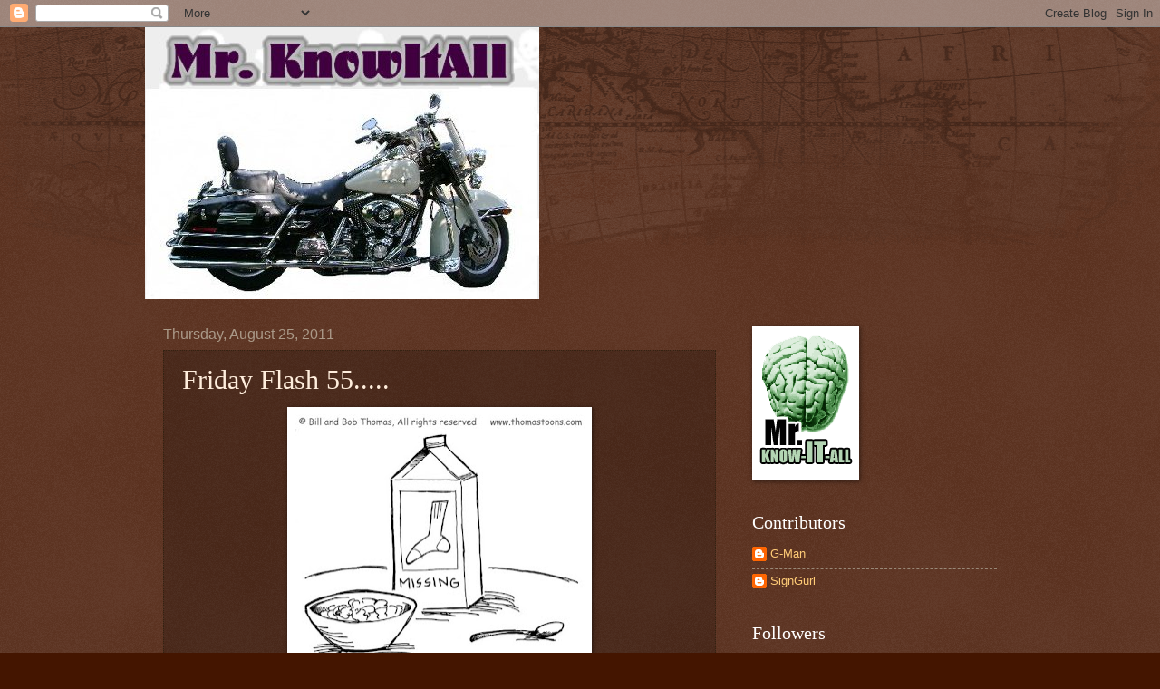

--- FILE ---
content_type: text/html; charset=UTF-8
request_url: https://g-man-mrknowitall.blogspot.com/2011/08/friday-flash-55_25.html?showComment=1314330753784
body_size: 25738
content:
<!DOCTYPE html>
<html class='v2' dir='ltr' lang='en-US'>
<head>
<link href='https://www.blogger.com/static/v1/widgets/335934321-css_bundle_v2.css' rel='stylesheet' type='text/css'/>
<meta content='width=1100' name='viewport'/>
<meta content='text/html; charset=UTF-8' http-equiv='Content-Type'/>
<meta content='blogger' name='generator'/>
<link href='https://g-man-mrknowitall.blogspot.com/favicon.ico' rel='icon' type='image/x-icon'/>
<link href='http://g-man-mrknowitall.blogspot.com/2011/08/friday-flash-55_25.html' rel='canonical'/>
<link rel="alternate" type="application/atom+xml" title="Mr. Knowitall - Atom" href="https://g-man-mrknowitall.blogspot.com/feeds/posts/default" />
<link rel="alternate" type="application/rss+xml" title="Mr. Knowitall - RSS" href="https://g-man-mrknowitall.blogspot.com/feeds/posts/default?alt=rss" />
<link rel="service.post" type="application/atom+xml" title="Mr. Knowitall - Atom" href="https://www.blogger.com/feeds/1819635251895015897/posts/default" />

<link rel="alternate" type="application/atom+xml" title="Mr. Knowitall - Atom" href="https://g-man-mrknowitall.blogspot.com/feeds/7448943815782499312/comments/default" />
<!--Can't find substitution for tag [blog.ieCssRetrofitLinks]-->
<link href='https://blogger.googleusercontent.com/img/b/R29vZ2xl/AVvXsEjVC25mTg5_i3e0cVtzIAxDYVWK7Lcf964e1YM3sJxzSntyfU1z9RuRaRzg20PDsCMjALlIrC0iOIjhdQTNadIlgNjCnxjkQzscONx5O3GjmnqXnJvEsY0IqQwAbL_lybVsbleB3B9VrK52/s320/1724515269_8b5bd3676c.jpg' rel='image_src'/>
<meta content='http://g-man-mrknowitall.blogspot.com/2011/08/friday-flash-55_25.html' property='og:url'/>
<meta content='Friday Flash 55.....' property='og:title'/>
<meta content='    &quot;Ooooooh, there&#39;s a perfectly matched pair of blue argyle socks. I think I&#39;ll help myself to THIS one! Oh Yeah...This guy just bou...' property='og:description'/>
<meta content='https://blogger.googleusercontent.com/img/b/R29vZ2xl/AVvXsEjVC25mTg5_i3e0cVtzIAxDYVWK7Lcf964e1YM3sJxzSntyfU1z9RuRaRzg20PDsCMjALlIrC0iOIjhdQTNadIlgNjCnxjkQzscONx5O3GjmnqXnJvEsY0IqQwAbL_lybVsbleB3B9VrK52/w1200-h630-p-k-no-nu/1724515269_8b5bd3676c.jpg' property='og:image'/>
<title>Mr. Knowitall: Friday Flash 55.....</title>
<style id='page-skin-1' type='text/css'><!--
/*
-----------------------------------------------
Blogger Template Style
Name:     Watermark
Designer: Blogger
URL:      www.blogger.com
----------------------------------------------- */
/* Use this with templates/1ktemplate-*.html */
/* Content
----------------------------------------------- */
body {
font: normal normal 14px Arial, Tahoma, Helvetica, FreeSans, sans-serif;
color: #ffeedd;
background: #441500 url(//www.blogblog.com/1kt/watermark/body_background_navigator.png) repeat scroll top left;
}
html body .content-outer {
min-width: 0;
max-width: 100%;
width: 100%;
}
.content-outer {
font-size: 92%;
}
a:link {
text-decoration:none;
color: #ffcc77;
}
a:visited {
text-decoration:none;
color: #ff8866;
}
a:hover {
text-decoration:underline;
color: #ffeecc;
}
.body-fauxcolumns .cap-top {
margin-top: 30px;
background: transparent url(//www.blogblog.com/1kt/watermark/body_overlay_navigator.png) no-repeat scroll top center;
height: 256px;
}
.content-inner {
padding: 0;
}
/* Header
----------------------------------------------- */
.header-inner .Header .titlewrapper,
.header-inner .Header .descriptionwrapper {
padding-left: 20px;
padding-right: 20px;
}
.Header h1 {
font: normal normal 60px Georgia, Utopia, 'Palatino Linotype', Palatino, serif;
color: #ffffff;
text-shadow: 2px 2px rgba(0, 0, 0, .1);
}
.Header h1 a {
color: #ffffff;
}
.Header .description {
font-size: 140%;
color: #aa9988;
}
/* Tabs
----------------------------------------------- */
.tabs-inner .section {
margin: 0 20px;
}
.tabs-inner .PageList, .tabs-inner .LinkList, .tabs-inner .Labels {
margin-left: -11px;
margin-right: -11px;
background-color: transparent;
border-top: 0 solid #ffffff;
border-bottom: 0 solid #ffffff;
-moz-box-shadow: 0 0 0 rgba(0, 0, 0, .3);
-webkit-box-shadow: 0 0 0 rgba(0, 0, 0, .3);
-goog-ms-box-shadow: 0 0 0 rgba(0, 0, 0, .3);
box-shadow: 0 0 0 rgba(0, 0, 0, .3);
}
.tabs-inner .PageList .widget-content,
.tabs-inner .LinkList .widget-content,
.tabs-inner .Labels .widget-content {
margin: -3px -11px;
background: transparent none  no-repeat scroll right;
}
.tabs-inner .widget ul {
padding: 2px 25px;
max-height: 34px;
background: transparent none no-repeat scroll left;
}
.tabs-inner .widget li {
border: none;
}
.tabs-inner .widget li a {
display: inline-block;
padding: .25em 1em;
font: normal normal 20px Georgia, Utopia, 'Palatino Linotype', Palatino, serif;
color: #ffcc77;
border-right: 1px solid #776655;
}
.tabs-inner .widget li:first-child a {
border-left: 1px solid #776655;
}
.tabs-inner .widget li.selected a, .tabs-inner .widget li a:hover {
color: #ffffff;
}
/* Headings
----------------------------------------------- */
h2 {
font: normal normal 20px Georgia, Utopia, 'Palatino Linotype', Palatino, serif;
color: #ffffff;
margin: 0 0 .5em;
}
h2.date-header {
font: normal normal 16px Arial, Tahoma, Helvetica, FreeSans, sans-serif;
color: #aa9988;
}
/* Main
----------------------------------------------- */
.main-inner .column-center-inner,
.main-inner .column-left-inner,
.main-inner .column-right-inner {
padding: 0 5px;
}
.main-outer {
margin-top: 0;
background: transparent none no-repeat scroll top left;
}
.main-inner {
padding-top: 30px;
}
.main-cap-top {
position: relative;
}
.main-cap-top .cap-right {
position: absolute;
height: 0;
width: 100%;
bottom: 0;
background: transparent none repeat-x scroll bottom center;
}
.main-cap-top .cap-left {
position: absolute;
height: 245px;
width: 280px;
right: 0;
bottom: 0;
background: transparent none no-repeat scroll bottom left;
}
/* Posts
----------------------------------------------- */
.post-outer {
padding: 15px 20px;
margin: 0 0 25px;
background: transparent url(//www.blogblog.com/1kt/watermark/post_background_navigator.png) repeat scroll top left;
_background-image: none;
border: dotted 1px #332211;
-moz-box-shadow: 0 0 0 rgba(0, 0, 0, .1);
-webkit-box-shadow: 0 0 0 rgba(0, 0, 0, .1);
-goog-ms-box-shadow: 0 0 0 rgba(0, 0, 0, .1);
box-shadow: 0 0 0 rgba(0, 0, 0, .1);
}
h3.post-title {
font: normal normal 30px Georgia, Utopia, 'Palatino Linotype', Palatino, serif;
margin: 0;
}
.comments h4 {
font: normal normal 30px Georgia, Utopia, 'Palatino Linotype', Palatino, serif;
margin: 1em 0 0;
}
.post-body {
font-size: 105%;
line-height: 1.5;
position: relative;
}
.post-header {
margin: 0 0 1em;
color: #aa9988;
}
.post-footer {
margin: 10px 0 0;
padding: 10px 0 0;
color: #aa9988;
border-top: dashed 1px #998877;
}
#blog-pager {
font-size: 140%
}
#comments .comment-author {
padding-top: 1.5em;
border-top: dashed 1px #998877;
background-position: 0 1.5em;
}
#comments .comment-author:first-child {
padding-top: 0;
border-top: none;
}
.avatar-image-container {
margin: .2em 0 0;
}
/* Comments
----------------------------------------------- */
.comments .comments-content .icon.blog-author {
background-repeat: no-repeat;
background-image: url([data-uri]);
}
.comments .comments-content .loadmore a {
border-top: 1px solid #998877;
border-bottom: 1px solid #998877;
}
.comments .continue {
border-top: 2px solid #998877;
}
/* Widgets
----------------------------------------------- */
.widget ul, .widget #ArchiveList ul.flat {
padding: 0;
list-style: none;
}
.widget ul li, .widget #ArchiveList ul.flat li {
padding: .35em 0;
text-indent: 0;
border-top: dashed 1px #998877;
}
.widget ul li:first-child, .widget #ArchiveList ul.flat li:first-child {
border-top: none;
}
.widget .post-body ul {
list-style: disc;
}
.widget .post-body ul li {
border: none;
}
.widget .zippy {
color: #998877;
}
.post-body img, .post-body .tr-caption-container, .Profile img, .Image img,
.BlogList .item-thumbnail img {
padding: 5px;
background: #fff;
-moz-box-shadow: 1px 1px 5px rgba(0, 0, 0, .5);
-webkit-box-shadow: 1px 1px 5px rgba(0, 0, 0, .5);
-goog-ms-box-shadow: 1px 1px 5px rgba(0, 0, 0, .5);
box-shadow: 1px 1px 5px rgba(0, 0, 0, .5);
}
.post-body img, .post-body .tr-caption-container {
padding: 8px;
}
.post-body .tr-caption-container {
color: #333333;
}
.post-body .tr-caption-container img {
padding: 0;
background: transparent;
border: none;
-moz-box-shadow: 0 0 0 rgba(0, 0, 0, .1);
-webkit-box-shadow: 0 0 0 rgba(0, 0, 0, .1);
-goog-ms-box-shadow: 0 0 0 rgba(0, 0, 0, .1);
box-shadow: 0 0 0 rgba(0, 0, 0, .1);
}
/* Footer
----------------------------------------------- */
.footer-outer {
color:#ffeedd;
background: #110000 url(https://resources.blogblog.com/blogblog/data/1kt/watermark/body_background_navigator.png) repeat scroll top left;
}
.footer-outer a {
color: #ffcc77;
}
.footer-outer a:visited {
color: #ff8866;
}
.footer-outer a:hover {
color: #ffeecc;
}
.footer-outer .widget h2 {
color: #ffffff;
}
/* Mobile
----------------------------------------------- */
body.mobile  {
background-size: 100% auto;
}
.mobile .body-fauxcolumn-outer {
background: transparent none repeat scroll top left;
}
html .mobile .mobile-date-outer {
border-bottom: none;
background: transparent url(//www.blogblog.com/1kt/watermark/post_background_navigator.png) repeat scroll top left;
_background-image: none;
margin-bottom: 10px;
}
.mobile .main-inner .date-outer {
padding: 0;
}
.mobile .main-inner .date-header {
margin: 10px;
}
.mobile .main-cap-top {
z-index: -1;
}
.mobile .content-outer {
font-size: 100%;
}
.mobile .post-outer {
padding: 10px;
}
.mobile .main-cap-top .cap-left {
background: transparent none no-repeat scroll bottom left;
}
.mobile .body-fauxcolumns .cap-top {
margin: 0;
}
.mobile-link-button {
background: transparent url(//www.blogblog.com/1kt/watermark/post_background_navigator.png) repeat scroll top left;
}
.mobile-link-button a:link, .mobile-link-button a:visited {
color: #ffcc77;
}
.mobile-index-date .date-header {
color: #aa9988;
}
.mobile-index-contents {
color: #ffeedd;
}
.mobile .tabs-inner .section {
margin: 0;
}
.mobile .tabs-inner .PageList {
margin-left: 0;
margin-right: 0;
}
.mobile .tabs-inner .PageList .widget-content {
margin: 0;
color: #ffffff;
background: transparent url(//www.blogblog.com/1kt/watermark/post_background_navigator.png) repeat scroll top left;
}
.mobile .tabs-inner .PageList .widget-content .pagelist-arrow {
border-left: 1px solid #776655;
}

--></style>
<style id='template-skin-1' type='text/css'><!--
body {
min-width: 960px;
}
.content-outer, .content-fauxcolumn-outer, .region-inner {
min-width: 960px;
max-width: 960px;
_width: 960px;
}
.main-inner .columns {
padding-left: 0;
padding-right: 310px;
}
.main-inner .fauxcolumn-center-outer {
left: 0;
right: 310px;
/* IE6 does not respect left and right together */
_width: expression(this.parentNode.offsetWidth -
parseInt("0") -
parseInt("310px") + 'px');
}
.main-inner .fauxcolumn-left-outer {
width: 0;
}
.main-inner .fauxcolumn-right-outer {
width: 310px;
}
.main-inner .column-left-outer {
width: 0;
right: 100%;
margin-left: -0;
}
.main-inner .column-right-outer {
width: 310px;
margin-right: -310px;
}
#layout {
min-width: 0;
}
#layout .content-outer {
min-width: 0;
width: 800px;
}
#layout .region-inner {
min-width: 0;
width: auto;
}
body#layout div.add_widget {
padding: 8px;
}
body#layout div.add_widget a {
margin-left: 32px;
}
--></style>
<link href='https://www.blogger.com/dyn-css/authorization.css?targetBlogID=1819635251895015897&amp;zx=e06f4ef8-9251-4050-b854-d2f1031b6f5d' media='none' onload='if(media!=&#39;all&#39;)media=&#39;all&#39;' rel='stylesheet'/><noscript><link href='https://www.blogger.com/dyn-css/authorization.css?targetBlogID=1819635251895015897&amp;zx=e06f4ef8-9251-4050-b854-d2f1031b6f5d' rel='stylesheet'/></noscript>
<meta name='google-adsense-platform-account' content='ca-host-pub-1556223355139109'/>
<meta name='google-adsense-platform-domain' content='blogspot.com'/>

</head>
<body class='loading variant-navigator'>
<div class='navbar section' id='navbar' name='Navbar'><div class='widget Navbar' data-version='1' id='Navbar1'><script type="text/javascript">
    function setAttributeOnload(object, attribute, val) {
      if(window.addEventListener) {
        window.addEventListener('load',
          function(){ object[attribute] = val; }, false);
      } else {
        window.attachEvent('onload', function(){ object[attribute] = val; });
      }
    }
  </script>
<div id="navbar-iframe-container"></div>
<script type="text/javascript" src="https://apis.google.com/js/platform.js"></script>
<script type="text/javascript">
      gapi.load("gapi.iframes:gapi.iframes.style.bubble", function() {
        if (gapi.iframes && gapi.iframes.getContext) {
          gapi.iframes.getContext().openChild({
              url: 'https://www.blogger.com/navbar/1819635251895015897?po\x3d7448943815782499312\x26origin\x3dhttps://g-man-mrknowitall.blogspot.com',
              where: document.getElementById("navbar-iframe-container"),
              id: "navbar-iframe"
          });
        }
      });
    </script><script type="text/javascript">
(function() {
var script = document.createElement('script');
script.type = 'text/javascript';
script.src = '//pagead2.googlesyndication.com/pagead/js/google_top_exp.js';
var head = document.getElementsByTagName('head')[0];
if (head) {
head.appendChild(script);
}})();
</script>
</div></div>
<div class='body-fauxcolumns'>
<div class='fauxcolumn-outer body-fauxcolumn-outer'>
<div class='cap-top'>
<div class='cap-left'></div>
<div class='cap-right'></div>
</div>
<div class='fauxborder-left'>
<div class='fauxborder-right'></div>
<div class='fauxcolumn-inner'>
</div>
</div>
<div class='cap-bottom'>
<div class='cap-left'></div>
<div class='cap-right'></div>
</div>
</div>
</div>
<div class='content'>
<div class='content-fauxcolumns'>
<div class='fauxcolumn-outer content-fauxcolumn-outer'>
<div class='cap-top'>
<div class='cap-left'></div>
<div class='cap-right'></div>
</div>
<div class='fauxborder-left'>
<div class='fauxborder-right'></div>
<div class='fauxcolumn-inner'>
</div>
</div>
<div class='cap-bottom'>
<div class='cap-left'></div>
<div class='cap-right'></div>
</div>
</div>
</div>
<div class='content-outer'>
<div class='content-cap-top cap-top'>
<div class='cap-left'></div>
<div class='cap-right'></div>
</div>
<div class='fauxborder-left content-fauxborder-left'>
<div class='fauxborder-right content-fauxborder-right'></div>
<div class='content-inner'>
<header>
<div class='header-outer'>
<div class='header-cap-top cap-top'>
<div class='cap-left'></div>
<div class='cap-right'></div>
</div>
<div class='fauxborder-left header-fauxborder-left'>
<div class='fauxborder-right header-fauxborder-right'></div>
<div class='region-inner header-inner'>
<div class='header section' id='header' name='Header'><div class='widget Header' data-version='1' id='Header1'>
<div id='header-inner'>
<a href='https://g-man-mrknowitall.blogspot.com/' style='display: block'>
<img alt='Mr. Knowitall' height='300px; ' id='Header1_headerimg' src='https://blogger.googleusercontent.com/img/b/R29vZ2xl/AVvXsEi4Zs980eJapgDnf_JdmZflVR7ZWshWUhofZ2Ao26AD1bHFscppot-nE2dfIeE5oh3KBWiyJTaRB3p78r8mBWU0Z2TXcd8Q2M5E4P3KYgEGz3eeJu8at0iYn_6HQU1FbxUdklYIV1FckuP-/s1600/knowitall.jpg' style='display: block' width='435px; '/>
</a>
</div>
</div></div>
</div>
</div>
<div class='header-cap-bottom cap-bottom'>
<div class='cap-left'></div>
<div class='cap-right'></div>
</div>
</div>
</header>
<div class='tabs-outer'>
<div class='tabs-cap-top cap-top'>
<div class='cap-left'></div>
<div class='cap-right'></div>
</div>
<div class='fauxborder-left tabs-fauxborder-left'>
<div class='fauxborder-right tabs-fauxborder-right'></div>
<div class='region-inner tabs-inner'>
<div class='tabs no-items section' id='crosscol' name='Cross-Column'></div>
<div class='tabs no-items section' id='crosscol-overflow' name='Cross-Column 2'></div>
</div>
</div>
<div class='tabs-cap-bottom cap-bottom'>
<div class='cap-left'></div>
<div class='cap-right'></div>
</div>
</div>
<div class='main-outer'>
<div class='main-cap-top cap-top'>
<div class='cap-left'></div>
<div class='cap-right'></div>
</div>
<div class='fauxborder-left main-fauxborder-left'>
<div class='fauxborder-right main-fauxborder-right'></div>
<div class='region-inner main-inner'>
<div class='columns fauxcolumns'>
<div class='fauxcolumn-outer fauxcolumn-center-outer'>
<div class='cap-top'>
<div class='cap-left'></div>
<div class='cap-right'></div>
</div>
<div class='fauxborder-left'>
<div class='fauxborder-right'></div>
<div class='fauxcolumn-inner'>
</div>
</div>
<div class='cap-bottom'>
<div class='cap-left'></div>
<div class='cap-right'></div>
</div>
</div>
<div class='fauxcolumn-outer fauxcolumn-left-outer'>
<div class='cap-top'>
<div class='cap-left'></div>
<div class='cap-right'></div>
</div>
<div class='fauxborder-left'>
<div class='fauxborder-right'></div>
<div class='fauxcolumn-inner'>
</div>
</div>
<div class='cap-bottom'>
<div class='cap-left'></div>
<div class='cap-right'></div>
</div>
</div>
<div class='fauxcolumn-outer fauxcolumn-right-outer'>
<div class='cap-top'>
<div class='cap-left'></div>
<div class='cap-right'></div>
</div>
<div class='fauxborder-left'>
<div class='fauxborder-right'></div>
<div class='fauxcolumn-inner'>
</div>
</div>
<div class='cap-bottom'>
<div class='cap-left'></div>
<div class='cap-right'></div>
</div>
</div>
<!-- corrects IE6 width calculation -->
<div class='columns-inner'>
<div class='column-center-outer'>
<div class='column-center-inner'>
<div class='main section' id='main' name='Main'><div class='widget Blog' data-version='1' id='Blog1'>
<div class='blog-posts hfeed'>

          <div class="date-outer">
        
<h2 class='date-header'><span>Thursday, August 25, 2011</span></h2>

          <div class="date-posts">
        
<div class='post-outer'>
<div class='post hentry uncustomized-post-template' itemprop='blogPost' itemscope='itemscope' itemtype='http://schema.org/BlogPosting'>
<meta content='https://blogger.googleusercontent.com/img/b/R29vZ2xl/AVvXsEjVC25mTg5_i3e0cVtzIAxDYVWK7Lcf964e1YM3sJxzSntyfU1z9RuRaRzg20PDsCMjALlIrC0iOIjhdQTNadIlgNjCnxjkQzscONx5O3GjmnqXnJvEsY0IqQwAbL_lybVsbleB3B9VrK52/s320/1724515269_8b5bd3676c.jpg' itemprop='image_url'/>
<meta content='1819635251895015897' itemprop='blogId'/>
<meta content='7448943815782499312' itemprop='postId'/>
<a name='7448943815782499312'></a>
<h3 class='post-title entry-title' itemprop='name'>
Friday Flash 55.....
</h3>
<div class='post-header'>
<div class='post-header-line-1'></div>
</div>
<div class='post-body entry-content' id='post-body-7448943815782499312' itemprop='description articleBody'>
<a href="https://blogger.googleusercontent.com/img/b/R29vZ2xl/AVvXsEjVC25mTg5_i3e0cVtzIAxDYVWK7Lcf964e1YM3sJxzSntyfU1z9RuRaRzg20PDsCMjALlIrC0iOIjhdQTNadIlgNjCnxjkQzscONx5O3GjmnqXnJvEsY0IqQwAbL_lybVsbleB3B9VrK52/s1600/1724515269_8b5bd3676c.jpg"><img alt="" border="0" id="BLOGGER_PHOTO_ID_5644819625515067794" src="https://blogger.googleusercontent.com/img/b/R29vZ2xl/AVvXsEjVC25mTg5_i3e0cVtzIAxDYVWK7Lcf964e1YM3sJxzSntyfU1z9RuRaRzg20PDsCMjALlIrC0iOIjhdQTNadIlgNjCnxjkQzscONx5O3GjmnqXnJvEsY0IqQwAbL_lybVsbleB3B9VrK52/s320/1724515269_8b5bd3676c.jpg" style="display:block; margin:0px auto 10px; text-align:center;cursor:pointer; cursor:hand;width: 320px; height: 286px;" /></a><br /><a href="https://blogger.googleusercontent.com/img/b/R29vZ2xl/AVvXsEg4H6qoLYOoXp_zrVgTjEWJSPy33m95Kr-PQvTXAJBmsJdCtAN3R9NDJ0MKbMqr1Xj0TmOar7JYPOrJO4Th-TeiQaPWVKrBcyNYpwzjn_NY3Py0cV4a0-5NDgyiyTmXVBmaTOsbIaNYr663/s1600/washing_machine.jpg"><img alt="" border="0" id="BLOGGER_PHOTO_ID_5644819618233365010" src="https://blogger.googleusercontent.com/img/b/R29vZ2xl/AVvXsEg4H6qoLYOoXp_zrVgTjEWJSPy33m95Kr-PQvTXAJBmsJdCtAN3R9NDJ0MKbMqr1Xj0TmOar7JYPOrJO4Th-TeiQaPWVKrBcyNYpwzjn_NY3Py0cV4a0-5NDgyiyTmXVBmaTOsbIaNYr663/s320/washing_machine.jpg" style="display:block; margin:0px auto 10px; text-align:center;cursor:pointer; cursor:hand;width: 297px; height: 320px;" /></a><br /><br /><br />"Ooooooh, there's a perfectly matched pair of blue<br />argyle socks. I think I'll help myself to THIS one!<br />Oh Yeah...This guy just bought a Van Heusen dress<br />shirt. I feel like (POP!!!) removing the top button.<br />And for the Coup de Grace...EVERYTHING gets turned<br />inside out"!!<br />LADIES and GENTLEMEN, Meet....The Laundry Goblin!!!!<br /><br />.<br />Aha...I Knew It!!!!!<br />If you or anyone you know has written a Friday Flash 55<br />Please come tell The G-Man<br />I will visit, read, enjoy, comment....Then BOOK!!!<br />So from the most mis-matched host from coast to coast....<br />Have a Kick Ass Week-End!!!
<div style='clear: both;'></div>
</div>
<div class='post-footer'>
<div class='post-footer-line post-footer-line-1'>
<span class='post-author vcard'>
Posted by
<span class='fn' itemprop='author' itemscope='itemscope' itemtype='http://schema.org/Person'>
<meta content='https://www.blogger.com/profile/14968807697181554781' itemprop='url'/>
<a class='g-profile' href='https://www.blogger.com/profile/14968807697181554781' rel='author' title='author profile'>
<span itemprop='name'>G-Man</span>
</a>
</span>
</span>
<span class='post-timestamp'>
at
<meta content='http://g-man-mrknowitall.blogspot.com/2011/08/friday-flash-55_25.html' itemprop='url'/>
<a class='timestamp-link' href='https://g-man-mrknowitall.blogspot.com/2011/08/friday-flash-55_25.html' rel='bookmark' title='permanent link'><abbr class='published' itemprop='datePublished' title='2011-08-25T20:00:00-04:00'>8:00&#8239;PM</abbr></a>
</span>
<span class='post-comment-link'>
</span>
<span class='post-icons'>
<span class='item-control blog-admin pid-761969268'>
<a href='https://www.blogger.com/post-edit.g?blogID=1819635251895015897&postID=7448943815782499312&from=pencil' title='Edit Post'>
<img alt='' class='icon-action' height='18' src='https://resources.blogblog.com/img/icon18_edit_allbkg.gif' width='18'/>
</a>
</span>
</span>
<div class='post-share-buttons goog-inline-block'>
</div>
</div>
<div class='post-footer-line post-footer-line-2'>
<span class='post-labels'>
</span>
</div>
<div class='post-footer-line post-footer-line-3'>
<span class='post-location'>
</span>
</div>
</div>
</div>
<div class='comments' id='comments'>
<a name='comments'></a>
<h4>49 comments:</h4>
<div id='Blog1_comments-block-wrapper'>
<dl class='avatar-comment-indent' id='comments-block'>
<dt class='comment-author ' id='c4650787731291338964'>
<a name='c4650787731291338964'></a>
<div class="avatar-image-container avatar-stock"><span dir="ltr"><img src="//resources.blogblog.com/img/blank.gif" width="35" height="35" alt="" title="Anonymous">

</span></div>
Anonymous
said...
</dt>
<dd class='comment-body' id='Blog1_cmt-4650787731291338964'>
<p>
I&#39;ve had days where the laundry goblin just wouldn&#39;t quit- and this is one of them! You nailed it with this fifty-five. :)<br /><br />Mine is up, <a href="http://www.titaniumvertical.com/2011/08/chasing-wave-train.html" rel="nofollow">here</a>.
</p>
</dd>
<dd class='comment-footer'>
<span class='comment-timestamp'>
<a href='https://g-man-mrknowitall.blogspot.com/2011/08/friday-flash-55_25.html?showComment=1314317020496#c4650787731291338964' title='comment permalink'>
August 25, 2011 at 8:03:00&#8239;PM EDT
</a>
<span class='item-control blog-admin pid-197890080'>
<a class='comment-delete' href='https://www.blogger.com/comment/delete/1819635251895015897/4650787731291338964' title='Delete Comment'>
<img src='https://resources.blogblog.com/img/icon_delete13.gif'/>
</a>
</span>
</span>
</dd>
<dt class='comment-author ' id='c7156426745198398602'>
<a name='c7156426745198398602'></a>
<div class="avatar-image-container avatar-stock"><span dir="ltr"><img src="//resources.blogblog.com/img/blank.gif" width="35" height="35" alt="" title="Anonymous">

</span></div>
Anonymous
said...
</dt>
<dd class='comment-body' id='Blog1_cmt-7156426745198398602'>
<p>
Hellloooooooo???
</p>
</dd>
<dd class='comment-footer'>
<span class='comment-timestamp'>
<a href='https://g-man-mrknowitall.blogspot.com/2011/08/friday-flash-55_25.html?showComment=1314317031914#c7156426745198398602' title='comment permalink'>
August 25, 2011 at 8:03:00&#8239;PM EDT
</a>
<span class='item-control blog-admin pid-197890080'>
<a class='comment-delete' href='https://www.blogger.com/comment/delete/1819635251895015897/7156426745198398602' title='Delete Comment'>
<img src='https://resources.blogblog.com/img/icon_delete13.gif'/>
</a>
</span>
</span>
</dd>
<dt class='comment-author ' id='c5458082255695513597'>
<a name='c5458082255695513597'></a>
<div class="avatar-image-container vcard"><span dir="ltr"><a href="https://www.blogger.com/profile/00722940075884718007" target="" rel="nofollow" onclick="" class="avatar-hovercard" id="av-5458082255695513597-00722940075884718007"><img src="https://resources.blogblog.com/img/blank.gif" width="35" height="35" class="delayLoad" style="display: none;" longdesc="//blogger.googleusercontent.com/img/b/R29vZ2xl/AVvXsEiKJ8AoTb7H_H6BMBTp01_ZPEYXF2l9UFfFQg5cPRUrYpFfCn6NUaJjaSySjaR3PQSY46ucEwb44vODx34T0B1UaIyVt4mTvQVsgIzBI-DqkQ5KS9eppWy9KwTOJIDy9rA/s45-c/headshot2.jpg" alt="" title="Brian Miller">

<noscript><img src="//blogger.googleusercontent.com/img/b/R29vZ2xl/AVvXsEiKJ8AoTb7H_H6BMBTp01_ZPEYXF2l9UFfFQg5cPRUrYpFfCn6NUaJjaSySjaR3PQSY46ucEwb44vODx34T0B1UaIyVt4mTvQVsgIzBI-DqkQ5KS9eppWy9KwTOJIDy9rA/s45-c/headshot2.jpg" width="35" height="35" class="photo" alt=""></noscript></a></span></div>
<a href='https://www.blogger.com/profile/00722940075884718007' rel='nofollow'>Brian Miller</a>
said...
</dt>
<dd class='comment-body' id='Blog1_cmt-5458082255695513597'>
<p>
ha...yeah he likes my socks...alot unfortunately...<br /><br />see told you i would let you have it this week Ti...<br /><br />smiles.<br /><br />mine is up!
</p>
</dd>
<dd class='comment-footer'>
<span class='comment-timestamp'>
<a href='https://g-man-mrknowitall.blogspot.com/2011/08/friday-flash-55_25.html?showComment=1314317111908#c5458082255695513597' title='comment permalink'>
August 25, 2011 at 8:05:00&#8239;PM EDT
</a>
<span class='item-control blog-admin pid-1976796013'>
<a class='comment-delete' href='https://www.blogger.com/comment/delete/1819635251895015897/5458082255695513597' title='Delete Comment'>
<img src='https://resources.blogblog.com/img/icon_delete13.gif'/>
</a>
</span>
</span>
</dd>
<dt class='comment-author ' id='c2784649825398734698'>
<a name='c2784649825398734698'></a>
<div class="avatar-image-container vcard"><span dir="ltr"><a href="https://www.blogger.com/profile/00007201357693227614" target="" rel="nofollow" onclick="" class="avatar-hovercard" id="av-2784649825398734698-00007201357693227614"><img src="https://resources.blogblog.com/img/blank.gif" width="35" height="35" class="delayLoad" style="display: none;" longdesc="//blogger.googleusercontent.com/img/b/R29vZ2xl/AVvXsEgzruu2pZofywCZ4p-8-_K_AX4aIzWU0tBu0M3jU6E3cOLbRTA6Ma4JsXgNCiLu1nyGTKZ70vLK3ghbPW4hb-UHoA97uZ6vicFcPudxj1VbD-IfnWE9YxRbfBD83Qaljng3zmYoFcGku4DAXtncPmY7bGsY_IZaRF1oD8EViQUkoT4EOg/s45/IMG_9509.jpeg" alt="" title="Margaret">

<noscript><img src="//blogger.googleusercontent.com/img/b/R29vZ2xl/AVvXsEgzruu2pZofywCZ4p-8-_K_AX4aIzWU0tBu0M3jU6E3cOLbRTA6Ma4JsXgNCiLu1nyGTKZ70vLK3ghbPW4hb-UHoA97uZ6vicFcPudxj1VbD-IfnWE9YxRbfBD83Qaljng3zmYoFcGku4DAXtncPmY7bGsY_IZaRF1oD8EViQUkoT4EOg/s45/IMG_9509.jpeg" width="35" height="35" class="photo" alt=""></noscript></a></span></div>
<a href='https://www.blogger.com/profile/00007201357693227614' rel='nofollow'>Margaret</a>
said...
</dt>
<dd class='comment-body' id='Blog1_cmt-2784649825398734698'>
<p>
Didn&#39;t you KNOW?  Wearing mismatched socks is &quot;So Cool&quot; because all the Bednar kids wear them mismatched to school!  :)<br /><br /><a href="http://margaretbednar365.blogspot.com/2011/08/friday-flash-55-time.html" rel="nofollow">Time</a>
</p>
</dd>
<dd class='comment-footer'>
<span class='comment-timestamp'>
<a href='https://g-man-mrknowitall.blogspot.com/2011/08/friday-flash-55_25.html?showComment=1314317363739#c2784649825398734698' title='comment permalink'>
August 25, 2011 at 8:09:00&#8239;PM EDT
</a>
<span class='item-control blog-admin pid-1950559337'>
<a class='comment-delete' href='https://www.blogger.com/comment/delete/1819635251895015897/2784649825398734698' title='Delete Comment'>
<img src='https://resources.blogblog.com/img/icon_delete13.gif'/>
</a>
</span>
</span>
</dd>
<dt class='comment-author ' id='c428926452723456863'>
<a name='c428926452723456863'></a>
<div class="avatar-image-container vcard"><span dir="ltr"><a href="https://www.blogger.com/profile/13090696134322515899" target="" rel="nofollow" onclick="" class="avatar-hovercard" id="av-428926452723456863-13090696134322515899"><img src="https://resources.blogblog.com/img/blank.gif" width="35" height="35" class="delayLoad" style="display: none;" longdesc="//4.bp.blogspot.com/-yIYhXAGlq1Y/WCceD1sPxQI/AAAAAAAAIII/HviFYY9Ly1s0pzcOB8AfWTfjy9thM6e6ACK4B/s35/ghostface.JPG" alt="" title="hedgewitch">

<noscript><img src="//4.bp.blogspot.com/-yIYhXAGlq1Y/WCceD1sPxQI/AAAAAAAAIII/HviFYY9Ly1s0pzcOB8AfWTfjy9thM6e6ACK4B/s35/ghostface.JPG" width="35" height="35" class="photo" alt=""></noscript></a></span></div>
<a href='https://www.blogger.com/profile/13090696134322515899' rel='nofollow'>hedgewitch</a>
said...
</dt>
<dd class='comment-body' id='Blog1_cmt-428926452723456863'>
<p>
Yes, and he makes the clothes-hangers multiply and then suddenly disappear, too. Weird guy with some serious hangups.Probably more than 55 of em.<br /><br />Kay, I&#39;m playin--I&#39;ve had another weird dream, people, so naturally, I&#39;m inflicting, er graciously sharing it with you:<br /><br /><a href="http://versiscape-lifesentences.blogspot.com/2011/08/friday-flash-55-giant-mistake.html" rel="nofollow">Giant Mistake</a>
</p>
</dd>
<dd class='comment-footer'>
<span class='comment-timestamp'>
<a href='https://g-man-mrknowitall.blogspot.com/2011/08/friday-flash-55_25.html?showComment=1314317400855#c428926452723456863' title='comment permalink'>
August 25, 2011 at 8:10:00&#8239;PM EDT
</a>
<span class='item-control blog-admin pid-1563235952'>
<a class='comment-delete' href='https://www.blogger.com/comment/delete/1819635251895015897/428926452723456863' title='Delete Comment'>
<img src='https://resources.blogblog.com/img/icon_delete13.gif'/>
</a>
</span>
</span>
</dd>
<dt class='comment-author ' id='c1423205268149892836'>
<a name='c1423205268149892836'></a>
<div class="avatar-image-container vcard"><span dir="ltr"><a href="https://www.blogger.com/profile/03763879283931347382" target="" rel="nofollow" onclick="" class="avatar-hovercard" id="av-1423205268149892836-03763879283931347382"><img src="https://resources.blogblog.com/img/blank.gif" width="35" height="35" class="delayLoad" style="display: none;" longdesc="//blogger.googleusercontent.com/img/b/R29vZ2xl/AVvXsEhZs7oKk4_reEqM5uZ_bMjPLCZ_EvCUpMWvU94050mhTngSecM-qGJKIXK_f6Mx9RHPX54iXSMfPwjetWC891yN5CTrs0TYTlJBOplspVQiMjPsQPz6pIecCI06-mwfEw/s45-c/DSC00333-1.JPG" alt="" title="secret agent woman">

<noscript><img src="//blogger.googleusercontent.com/img/b/R29vZ2xl/AVvXsEhZs7oKk4_reEqM5uZ_bMjPLCZ_EvCUpMWvU94050mhTngSecM-qGJKIXK_f6Mx9RHPX54iXSMfPwjetWC891yN5CTrs0TYTlJBOplspVQiMjPsQPz6pIecCI06-mwfEw/s45-c/DSC00333-1.JPG" width="35" height="35" class="photo" alt=""></noscript></a></span></div>
<a href='https://www.blogger.com/profile/03763879283931347382' rel='nofollow'>secret agent woman</a>
said...
</dt>
<dd class='comment-body' id='Blog1_cmt-1423205268149892836'>
<p>
I believe it - mine regularly steals socks.  And has an evil habit of using static to attach my undies to my kids&#39; clothing.
</p>
</dd>
<dd class='comment-footer'>
<span class='comment-timestamp'>
<a href='https://g-man-mrknowitall.blogspot.com/2011/08/friday-flash-55_25.html?showComment=1314318499574#c1423205268149892836' title='comment permalink'>
August 25, 2011 at 8:28:00&#8239;PM EDT
</a>
<span class='item-control blog-admin pid-2049299036'>
<a class='comment-delete' href='https://www.blogger.com/comment/delete/1819635251895015897/1423205268149892836' title='Delete Comment'>
<img src='https://resources.blogblog.com/img/icon_delete13.gif'/>
</a>
</span>
</span>
</dd>
<dt class='comment-author ' id='c9013339977586540708'>
<a name='c9013339977586540708'></a>
<div class="avatar-image-container vcard"><span dir="ltr"><a href="https://www.blogger.com/profile/17848851692951192508" target="" rel="nofollow" onclick="" class="avatar-hovercard" id="av-9013339977586540708-17848851692951192508"><img src="https://resources.blogblog.com/img/blank.gif" width="35" height="35" class="delayLoad" style="display: none;" longdesc="//3.bp.blogspot.com/_7FSbc2LoHGM/StiI0mdeKBI/AAAAAAAAEkY/jAnLBkqrjLM/S45-s35/IMG_0849%2B%255BDesktop%2BResolution%255D.JPG" alt="" title="magiceye">

<noscript><img src="//3.bp.blogspot.com/_7FSbc2LoHGM/StiI0mdeKBI/AAAAAAAAEkY/jAnLBkqrjLM/S45-s35/IMG_0849%2B%255BDesktop%2BResolution%255D.JPG" width="35" height="35" class="photo" alt=""></noscript></a></span></div>
<a href='https://www.blogger.com/profile/17848851692951192508' rel='nofollow'>magiceye</a>
said...
</dt>
<dd class='comment-body' id='Blog1_cmt-9013339977586540708'>
<p>
those goblins sure are hungry all the time! lol!<br /><br />Mine is up at http://bit.ly/o0n2XZ
</p>
</dd>
<dd class='comment-footer'>
<span class='comment-timestamp'>
<a href='https://g-man-mrknowitall.blogspot.com/2011/08/friday-flash-55_25.html?showComment=1314321706336#c9013339977586540708' title='comment permalink'>
August 25, 2011 at 9:21:00&#8239;PM EDT
</a>
<span class='item-control blog-admin pid-1855783129'>
<a class='comment-delete' href='https://www.blogger.com/comment/delete/1819635251895015897/9013339977586540708' title='Delete Comment'>
<img src='https://resources.blogblog.com/img/icon_delete13.gif'/>
</a>
</span>
</span>
</dd>
<dt class='comment-author ' id='c500860441471751329'>
<a name='c500860441471751329'></a>
<div class="avatar-image-container vcard"><span dir="ltr"><a href="https://www.blogger.com/profile/03330793338813508704" target="" rel="nofollow" onclick="" class="avatar-hovercard" id="av-500860441471751329-03330793338813508704"><img src="https://resources.blogblog.com/img/blank.gif" width="35" height="35" class="delayLoad" style="display: none;" longdesc="//blogger.googleusercontent.com/img/b/R29vZ2xl/AVvXsEih9xCcKcdacfnjDhZp4rhv1ydrjCZtUJFid4qecV3VxmxuqI0bNZgiZpq-iWByR8CYOiwtsNthr6dWetrZudrf19jOXkxYxMK7fDtqUA1NVTHaiReKtm0T3gFMJmj5bSw/s45-c/tumblr_lnse5rpbsJ1qzu2tmo1_500.jpg" alt="" title="Scarlet">

<noscript><img src="//blogger.googleusercontent.com/img/b/R29vZ2xl/AVvXsEih9xCcKcdacfnjDhZp4rhv1ydrjCZtUJFid4qecV3VxmxuqI0bNZgiZpq-iWByR8CYOiwtsNthr6dWetrZudrf19jOXkxYxMK7fDtqUA1NVTHaiReKtm0T3gFMJmj5bSw/s45-c/tumblr_lnse5rpbsJ1qzu2tmo1_500.jpg" width="35" height="35" class="photo" alt=""></noscript></a></span></div>
<a href='https://www.blogger.com/profile/03330793338813508704' rel='nofollow'>Scarlet</a>
said...
</dt>
<dd class='comment-body' id='Blog1_cmt-500860441471751329'>
<p>
Just a light post from me...<br /><br />Have a great weekend ~<br /><br />http://a-sweetlust.blogspot.com/2011/08/lemon-kiss.html
</p>
</dd>
<dd class='comment-footer'>
<span class='comment-timestamp'>
<a href='https://g-man-mrknowitall.blogspot.com/2011/08/friday-flash-55_25.html?showComment=1314321758349#c500860441471751329' title='comment permalink'>
August 25, 2011 at 9:22:00&#8239;PM EDT
</a>
<span class='item-control blog-admin pid-441559882'>
<a class='comment-delete' href='https://www.blogger.com/comment/delete/1819635251895015897/500860441471751329' title='Delete Comment'>
<img src='https://resources.blogblog.com/img/icon_delete13.gif'/>
</a>
</span>
</span>
</dd>
<dt class='comment-author ' id='c6883470368529169698'>
<a name='c6883470368529169698'></a>
<div class="avatar-image-container vcard"><span dir="ltr"><a href="https://www.blogger.com/profile/05532576755186051550" target="" rel="nofollow" onclick="" class="avatar-hovercard" id="av-6883470368529169698-05532576755186051550"><img src="https://resources.blogblog.com/img/blank.gif" width="35" height="35" class="delayLoad" style="display: none;" longdesc="//blogger.googleusercontent.com/img/b/R29vZ2xl/AVvXsEirQ2zTpKu9QmwoDphyoCJMBi_YwJsRkoCVz4Jkf6m6bkDEmq-00f_lhdS0ZZkpxGKApBKPXiFkYdKV-V-mmSFw7t8_4CocLTbFY8iRC1xHljp7gtM2AFchJ5t6QHApMxg/s45-c/*" alt="" title="Maxwell Mead Williams Robinson Barry">

<noscript><img src="//blogger.googleusercontent.com/img/b/R29vZ2xl/AVvXsEirQ2zTpKu9QmwoDphyoCJMBi_YwJsRkoCVz4Jkf6m6bkDEmq-00f_lhdS0ZZkpxGKApBKPXiFkYdKV-V-mmSFw7t8_4CocLTbFY8iRC1xHljp7gtM2AFchJ5t6QHApMxg/s45-c/*" width="35" height="35" class="photo" alt=""></noscript></a></span></div>
<a href='https://www.blogger.com/profile/05532576755186051550' rel='nofollow'>Maxwell Mead Williams Robinson Barry</a>
said...
</dt>
<dd class='comment-body' id='Blog1_cmt-6883470368529169698'>
<p>
well played humor.<br /><br />Happy Weekend.<br /><br />Here is <a href="http://letthecagedbirdssing.blogspot.com/2011/08/bouts-rime-poetry-form-in-55-words.html" rel="nofollow">My 55</a>
</p>
</dd>
<dd class='comment-footer'>
<span class='comment-timestamp'>
<a href='https://g-man-mrknowitall.blogspot.com/2011/08/friday-flash-55_25.html?showComment=1314322701966#c6883470368529169698' title='comment permalink'>
August 25, 2011 at 9:38:00&#8239;PM EDT
</a>
<span class='item-control blog-admin pid-1937841302'>
<a class='comment-delete' href='https://www.blogger.com/comment/delete/1819635251895015897/6883470368529169698' title='Delete Comment'>
<img src='https://resources.blogblog.com/img/icon_delete13.gif'/>
</a>
</span>
</span>
</dd>
<dt class='comment-author ' id='c9024421418621099390'>
<a name='c9024421418621099390'></a>
<div class="avatar-image-container vcard"><span dir="ltr"><a href="https://www.blogger.com/profile/09848554806751678968" target="" rel="nofollow" onclick="" class="avatar-hovercard" id="av-9024421418621099390-09848554806751678968"><img src="https://resources.blogblog.com/img/blank.gif" width="35" height="35" class="delayLoad" style="display: none;" longdesc="//blogger.googleusercontent.com/img/b/R29vZ2xl/AVvXsEhPCtB6vJ1cTsBtzBgQYl_xfLJr0tGDmpWnJea3pfOPXP5mdLctcW2PKotULDApFm_LDPZL6l256LIGbR6-GsiQa5PQR5PPLLH60QrQELefALx4T5eyvP_TqeAjrg7wxoM/s45-c/IMG_2274.JPG" alt="" title="moondustwriter">

<noscript><img src="//blogger.googleusercontent.com/img/b/R29vZ2xl/AVvXsEhPCtB6vJ1cTsBtzBgQYl_xfLJr0tGDmpWnJea3pfOPXP5mdLctcW2PKotULDApFm_LDPZL6l256LIGbR6-GsiQa5PQR5PPLLH60QrQELefALx4T5eyvP_TqeAjrg7wxoM/s45-c/IMG_2274.JPG" width="35" height="35" class="photo" alt=""></noscript></a></span></div>
<a href='https://www.blogger.com/profile/09848554806751678968' rel='nofollow'>moondustwriter</a>
said...
</dt>
<dd class='comment-body' id='Blog1_cmt-9024421418621099390'>
<p>
Hmmm anyway we can give him a new job<br />Or maybe give me a new job<br /><br /><a rel="nofollow">Steve needs a job!</a><br /><br />Thanks for the weekly 55<br /><br />Moonie
</p>
</dd>
<dd class='comment-footer'>
<span class='comment-timestamp'>
<a href='https://g-man-mrknowitall.blogspot.com/2011/08/friday-flash-55_25.html?showComment=1314323299713#c9024421418621099390' title='comment permalink'>
August 25, 2011 at 9:48:00&#8239;PM EDT
</a>
<span class='item-control blog-admin pid-1563356883'>
<a class='comment-delete' href='https://www.blogger.com/comment/delete/1819635251895015897/9024421418621099390' title='Delete Comment'>
<img src='https://resources.blogblog.com/img/icon_delete13.gif'/>
</a>
</span>
</span>
</dd>
<dt class='comment-author ' id='c6902843806901297011'>
<a name='c6902843806901297011'></a>
<div class="avatar-image-container vcard"><span dir="ltr"><a href="https://www.blogger.com/profile/11755748082674775369" target="" rel="nofollow" onclick="" class="avatar-hovercard" id="av-6902843806901297011-11755748082674775369"><img src="https://resources.blogblog.com/img/blank.gif" width="35" height="35" class="delayLoad" style="display: none;" longdesc="//blogger.googleusercontent.com/img/b/R29vZ2xl/AVvXsEgXrZFHC3SqskUTrXAqQO4RfqmCAKSRPJio768yCjGygEhxJpAhlgy1guvae8OCnhgpqlzcZM_W-YDeZS9NWw1NAYen0Km4vB0LdjeuI4ri-jC3te11s7r-FWjsT7Mtnw/s45-c/*" alt="" title="Olivia">

<noscript><img src="//blogger.googleusercontent.com/img/b/R29vZ2xl/AVvXsEgXrZFHC3SqskUTrXAqQO4RfqmCAKSRPJio768yCjGygEhxJpAhlgy1guvae8OCnhgpqlzcZM_W-YDeZS9NWw1NAYen0Km4vB0LdjeuI4ri-jC3te11s7r-FWjsT7Mtnw/s45-c/*" width="35" height="35" class="photo" alt=""></noscript></a></span></div>
<a href='https://www.blogger.com/profile/11755748082674775369' rel='nofollow'>Olivia</a>
said...
</dt>
<dd class='comment-body' id='Blog1_cmt-6902843806901297011'>
<p>
lolss!!<br />We don&#39;t have that system yet here- in my country..<br />Some laugh in the morning wow!!<br />It&#39;s 7.30am.. yawn<br /><br />Wishing you too a nice one Galen!<br />xoxo<br /><br /><a href="https://oliviasmindlymatters.wordpress.com/2011/08/25/novice/" rel="nofollow">Novice</a>
</p>
</dd>
<dd class='comment-footer'>
<span class='comment-timestamp'>
<a href='https://g-man-mrknowitall.blogspot.com/2011/08/friday-flash-55_25.html?showComment=1314324037083#c6902843806901297011' title='comment permalink'>
August 25, 2011 at 10:00:00&#8239;PM EDT
</a>
<span class='item-control blog-admin pid-1288858974'>
<a class='comment-delete' href='https://www.blogger.com/comment/delete/1819635251895015897/6902843806901297011' title='Delete Comment'>
<img src='https://resources.blogblog.com/img/icon_delete13.gif'/>
</a>
</span>
</span>
</dd>
<dt class='comment-author ' id='c8738548451256025731'>
<a name='c8738548451256025731'></a>
<div class="avatar-image-container vcard"><span dir="ltr"><a href="https://www.blogger.com/profile/06741294113777908130" target="" rel="nofollow" onclick="" class="avatar-hovercard" id="av-8738548451256025731-06741294113777908130"><img src="https://resources.blogblog.com/img/blank.gif" width="35" height="35" class="delayLoad" style="display: none;" longdesc="//blogger.googleusercontent.com/img/b/R29vZ2xl/AVvXsEi2ULrqC2k25m1x7hvgp27Z2YxoAQAOb8oOGXxPiC5AV7te4C_V4UWPjNfH66DyEfz_sQne1owhi-IwAHGmLl3QoWaRBPHr4erJu60dfHXBS6HnxWm1OBfy5pz8fP-TVw/s45-c/GetAttachment.jpg" alt="" title="Monkey Man">

<noscript><img src="//blogger.googleusercontent.com/img/b/R29vZ2xl/AVvXsEi2ULrqC2k25m1x7hvgp27Z2YxoAQAOb8oOGXxPiC5AV7te4C_V4UWPjNfH66DyEfz_sQne1owhi-IwAHGmLl3QoWaRBPHr4erJu60dfHXBS6HnxWm1OBfy5pz8fP-TVw/s45-c/GetAttachment.jpg" width="35" height="35" class="photo" alt=""></noscript></a></span></div>
<a href='https://www.blogger.com/profile/06741294113777908130' rel='nofollow'>Monkey Man</a>
said...
</dt>
<dd class='comment-body' id='Blog1_cmt-8738548451256025731'>
<p>
Ruthless bastard....the goblin not you. <br /><br /><a href="http://petzoldspracticalprose.blogspot.com/" rel="nofollow">HERE</a> is my 55 for this week.
</p>
</dd>
<dd class='comment-footer'>
<span class='comment-timestamp'>
<a href='https://g-man-mrknowitall.blogspot.com/2011/08/friday-flash-55_25.html?showComment=1314325915456#c8738548451256025731' title='comment permalink'>
August 25, 2011 at 10:31:00&#8239;PM EDT
</a>
<span class='item-control blog-admin pid-1033545357'>
<a class='comment-delete' href='https://www.blogger.com/comment/delete/1819635251895015897/8738548451256025731' title='Delete Comment'>
<img src='https://resources.blogblog.com/img/icon_delete13.gif'/>
</a>
</span>
</span>
</dd>
<dt class='comment-author ' id='c8307020273571510785'>
<a name='c8307020273571510785'></a>
<div class="avatar-image-container vcard"><span dir="ltr"><a href="https://www.blogger.com/profile/00798532682456165053" target="" rel="nofollow" onclick="" class="avatar-hovercard" id="av-8307020273571510785-00798532682456165053"><img src="https://resources.blogblog.com/img/blank.gif" width="35" height="35" class="delayLoad" style="display: none;" longdesc="//4.bp.blogspot.com/-5Oe0cwq0Lk8/ZNWMTl923zI/AAAAAAAACyM/G3K-1kqdLd4QRFMTbJruizJCA7DaCMLAQCK4BGAYYCw/s35/For%252520FB.jpg" alt="" title="Serena">

<noscript><img src="//4.bp.blogspot.com/-5Oe0cwq0Lk8/ZNWMTl923zI/AAAAAAAACyM/G3K-1kqdLd4QRFMTbJruizJCA7DaCMLAQCK4BGAYYCw/s35/For%252520FB.jpg" width="35" height="35" class="photo" alt=""></noscript></a></span></div>
<a href='https://www.blogger.com/profile/00798532682456165053' rel='nofollow'>Serena</a>
said...
</dt>
<dd class='comment-body' id='Blog1_cmt-8307020273571510785'>
<p>
Oh, yeah, that goblin dude has creeped my laundry room a time or two.:)
</p>
</dd>
<dd class='comment-footer'>
<span class='comment-timestamp'>
<a href='https://g-man-mrknowitall.blogspot.com/2011/08/friday-flash-55_25.html?showComment=1314326383163#c8307020273571510785' title='comment permalink'>
August 25, 2011 at 10:39:00&#8239;PM EDT
</a>
<span class='item-control blog-admin pid-993687154'>
<a class='comment-delete' href='https://www.blogger.com/comment/delete/1819635251895015897/8307020273571510785' title='Delete Comment'>
<img src='https://resources.blogblog.com/img/icon_delete13.gif'/>
</a>
</span>
</span>
</dd>
<dt class='comment-author ' id='c4321285920473278001'>
<a name='c4321285920473278001'></a>
<div class="avatar-image-container vcard"><span dir="ltr"><a href="https://www.blogger.com/profile/17006587172860502932" target="" rel="nofollow" onclick="" class="avatar-hovercard" id="av-4321285920473278001-17006587172860502932"><img src="https://resources.blogblog.com/img/blank.gif" width="35" height="35" class="delayLoad" style="display: none;" longdesc="//blogger.googleusercontent.com/img/b/R29vZ2xl/AVvXsEiftRDoUVtAyatCsCEtILgIh9y5Rpv7KciiSqyXdBphHE-17CJmZLk9DGRunv0SVqOuP_kKEOnXj1csk9_22Ue0YfbYmWKh5TIjJSOBykD3rUPuRV21TOOY9a6VfsWpa_g/s45-c/DSC_0615.JPG" alt="" title="Millie">

<noscript><img src="//blogger.googleusercontent.com/img/b/R29vZ2xl/AVvXsEiftRDoUVtAyatCsCEtILgIh9y5Rpv7KciiSqyXdBphHE-17CJmZLk9DGRunv0SVqOuP_kKEOnXj1csk9_22Ue0YfbYmWKh5TIjJSOBykD3rUPuRV21TOOY9a6VfsWpa_g/s45-c/DSC_0615.JPG" width="35" height="35" class="photo" alt=""></noscript></a></span></div>
<a href='https://www.blogger.com/profile/17006587172860502932' rel='nofollow'>Millie</a>
said...
</dt>
<dd class='comment-body' id='Blog1_cmt-4321285920473278001'>
<p>
See~another reason we goats don&#39;t wear clothes.  We don&#39;t want to see any laundry goblins.  The human wrote a 55 here.  http://razzamadazzle.wordpress.com/2011/08/25/a-sign-of-the-times/
</p>
</dd>
<dd class='comment-footer'>
<span class='comment-timestamp'>
<a href='https://g-man-mrknowitall.blogspot.com/2011/08/friday-flash-55_25.html?showComment=1314326664478#c4321285920473278001' title='comment permalink'>
August 25, 2011 at 10:44:00&#8239;PM EDT
</a>
<span class='item-control blog-admin pid-227438719'>
<a class='comment-delete' href='https://www.blogger.com/comment/delete/1819635251895015897/4321285920473278001' title='Delete Comment'>
<img src='https://resources.blogblog.com/img/icon_delete13.gif'/>
</a>
</span>
</span>
</dd>
<dt class='comment-author ' id='c3390298268692748940'>
<a name='c3390298268692748940'></a>
<div class="avatar-image-container vcard"><span dir="ltr"><a href="https://www.blogger.com/profile/01282483030077395536" target="" rel="nofollow" onclick="" class="avatar-hovercard" id="av-3390298268692748940-01282483030077395536"><img src="https://resources.blogblog.com/img/blank.gif" width="35" height="35" class="delayLoad" style="display: none;" longdesc="//blogger.googleusercontent.com/img/b/R29vZ2xl/AVvXsEgF9opivoOHtKzh73BkxI55fMMrrVfNpArTFk5Iar7Ljt81m6U6SeANgxxvhX5qZUrLxkfxczqtF7j5YOotOifqp5-wtA8ir-4esGtNhRgFgTq78XvW4_GzQM1Ix0U_yg/s45-c/Aug+17+2007+004_edited-1.jpg" alt="" title="Mijayami">

<noscript><img src="//blogger.googleusercontent.com/img/b/R29vZ2xl/AVvXsEgF9opivoOHtKzh73BkxI55fMMrrVfNpArTFk5Iar7Ljt81m6U6SeANgxxvhX5qZUrLxkfxczqtF7j5YOotOifqp5-wtA8ir-4esGtNhRgFgTq78XvW4_GzQM1Ix0U_yg/s45-c/Aug+17+2007+004_edited-1.jpg" width="35" height="35" class="photo" alt=""></noscript></a></span></div>
<a href='https://www.blogger.com/profile/01282483030077395536' rel='nofollow'>Mijayami</a>
said...
</dt>
<dd class='comment-body' id='Blog1_cmt-3390298268692748940'>
<p>
Yes, we have a laundry goblin, too.  And a mischievous ghost who does things like turning the lights on in unoccupied rooms and hiding useful items like keys and eyeglasses, especially when you need them most.<br /><br />My 55 is <a href="http://ramblesinwriting.blogspot.com/2011/08/make-believe.html" rel="nofollow">here</a>
</p>
</dd>
<dd class='comment-footer'>
<span class='comment-timestamp'>
<a href='https://g-man-mrknowitall.blogspot.com/2011/08/friday-flash-55_25.html?showComment=1314330753784#c3390298268692748940' title='comment permalink'>
August 25, 2011 at 11:52:00&#8239;PM EDT
</a>
<span class='item-control blog-admin pid-1589204176'>
<a class='comment-delete' href='https://www.blogger.com/comment/delete/1819635251895015897/3390298268692748940' title='Delete Comment'>
<img src='https://resources.blogblog.com/img/icon_delete13.gif'/>
</a>
</span>
</span>
</dd>
<dt class='comment-author ' id='c1543153767731372850'>
<a name='c1543153767731372850'></a>
<div class="avatar-image-container vcard"><span dir="ltr"><a href="https://www.blogger.com/profile/03205633556998220372" target="" rel="nofollow" onclick="" class="avatar-hovercard" id="av-1543153767731372850-03205633556998220372"><img src="https://resources.blogblog.com/img/blank.gif" width="35" height="35" class="delayLoad" style="display: none;" longdesc="//blogger.googleusercontent.com/img/b/R29vZ2xl/AVvXsEg8s99zewkRd2qk8vV4_IJPkQp0XfGz0RtWRqqLUa2ibSss2cJsj-JReiQSzhEyZIesHdoSMIw3d1yehFNPTVNzDpUY1kYsGVaOJwm9zjRAIR2TeUO0dHA0QETaIIzb2Cw/s45-c/*" alt="" title="TALON">

<noscript><img src="//blogger.googleusercontent.com/img/b/R29vZ2xl/AVvXsEg8s99zewkRd2qk8vV4_IJPkQp0XfGz0RtWRqqLUa2ibSss2cJsj-JReiQSzhEyZIesHdoSMIw3d1yehFNPTVNzDpUY1kYsGVaOJwm9zjRAIR2TeUO0dHA0QETaIIzb2Cw/s45-c/*" width="35" height="35" class="photo" alt=""></noscript></a></span></div>
<a href='https://www.blogger.com/profile/03205633556998220372' rel='nofollow'>TALON</a>
said...
</dt>
<dd class='comment-body' id='Blog1_cmt-1543153767731372850'>
<p>
lol! I loved it, Galen. You just know those single socks are all gathering somewhere having some fabulous parties while their partners languish in a drawer.
</p>
</dd>
<dd class='comment-footer'>
<span class='comment-timestamp'>
<a href='https://g-man-mrknowitall.blogspot.com/2011/08/friday-flash-55_25.html?showComment=1314333000195#c1543153767731372850' title='comment permalink'>
August 26, 2011 at 12:30:00&#8239;AM EDT
</a>
<span class='item-control blog-admin pid-1817429325'>
<a class='comment-delete' href='https://www.blogger.com/comment/delete/1819635251895015897/1543153767731372850' title='Delete Comment'>
<img src='https://resources.blogblog.com/img/icon_delete13.gif'/>
</a>
</span>
</span>
</dd>
<dt class='comment-author ' id='c7984307145563408613'>
<a name='c7984307145563408613'></a>
<div class="avatar-image-container avatar-stock"><span dir="ltr"><img src="//resources.blogblog.com/img/blank.gif" width="35" height="35" alt="" title="Anonymous">

</span></div>
Anonymous
said...
</dt>
<dd class='comment-body' id='Blog1_cmt-7984307145563408613'>
<p>
For a minute I thought you would mention the blue, argyle face.<br /><br /><a href="http://www.aliceaudrey.com/?page_id=4029" rel="nofollow">Mine is up</a>
</p>
</dd>
<dd class='comment-footer'>
<span class='comment-timestamp'>
<a href='https://g-man-mrknowitall.blogspot.com/2011/08/friday-flash-55_25.html?showComment=1314336583861#c7984307145563408613' title='comment permalink'>
August 26, 2011 at 1:29:00&#8239;AM EDT
</a>
<span class='item-control blog-admin pid-197890080'>
<a class='comment-delete' href='https://www.blogger.com/comment/delete/1819635251895015897/7984307145563408613' title='Delete Comment'>
<img src='https://resources.blogblog.com/img/icon_delete13.gif'/>
</a>
</span>
</span>
</dd>
<dt class='comment-author ' id='c703518322793731272'>
<a name='c703518322793731272'></a>
<div class="avatar-image-container vcard"><span dir="ltr"><a href="https://www.blogger.com/profile/04719744167307369768" target="" rel="nofollow" onclick="" class="avatar-hovercard" id="av-703518322793731272-04719744167307369768"><img src="https://resources.blogblog.com/img/blank.gif" width="35" height="35" class="delayLoad" style="display: none;" longdesc="//blogger.googleusercontent.com/img/b/R29vZ2xl/AVvXsEifK0HEg5SGmoFC4Qz87v2Dky9Bzyqomjg4MzNSkAoclccpsI2dFNx-2NlPw0EcvTO-hxRR01KhpWqWdicXeMfascBK3wUJMAzG9-cuSy5lIAt_j0EQliUKAPhPGtlyx_c/s45-c/AnneJeffery.JPG" alt="" title="MorningAJ">

<noscript><img src="//blogger.googleusercontent.com/img/b/R29vZ2xl/AVvXsEifK0HEg5SGmoFC4Qz87v2Dky9Bzyqomjg4MzNSkAoclccpsI2dFNx-2NlPw0EcvTO-hxRR01KhpWqWdicXeMfascBK3wUJMAzG9-cuSy5lIAt_j0EQliUKAPhPGtlyx_c/s45-c/AnneJeffery.JPG" width="35" height="35" class="photo" alt=""></noscript></a></span></div>
<a href='https://www.blogger.com/profile/04719744167307369768' rel='nofollow'>MorningAJ</a>
said...
</dt>
<dd class='comment-body' id='Blog1_cmt-703518322793731272'>
<p>
THAT explains everything! There must be a lot of them because I think everyone I know has suffered from their attentions.<br /><br /><a href="http://jobbingwriter.blogspot.com/2011/08/fff55-experiment.html" rel="nofollow">I&#39;m in this week.</a>
</p>
</dd>
<dd class='comment-footer'>
<span class='comment-timestamp'>
<a href='https://g-man-mrknowitall.blogspot.com/2011/08/friday-flash-55_25.html?showComment=1314338554722#c703518322793731272' title='comment permalink'>
August 26, 2011 at 2:02:00&#8239;AM EDT
</a>
<span class='item-control blog-admin pid-1426885912'>
<a class='comment-delete' href='https://www.blogger.com/comment/delete/1819635251895015897/703518322793731272' title='Delete Comment'>
<img src='https://resources.blogblog.com/img/icon_delete13.gif'/>
</a>
</span>
</span>
</dd>
<dt class='comment-author ' id='c7575350895792290091'>
<a name='c7575350895792290091'></a>
<div class="avatar-image-container vcard"><span dir="ltr"><a href="https://www.blogger.com/profile/16184350413033668517" target="" rel="nofollow" onclick="" class="avatar-hovercard" id="av-7575350895792290091-16184350413033668517"><img src="https://resources.blogblog.com/img/blank.gif" width="35" height="35" class="delayLoad" style="display: none;" longdesc="//4.bp.blogspot.com/-zVXSf7vNz90/ZNJPLO7r8vI/AAAAAAAAAfk/XsuUsHz8tp8GNE-mtKuIniHhFQo4r8fngCK4BGAYYCw/s35/farmer.png" alt="" title="Cad">

<noscript><img src="//4.bp.blogspot.com/-zVXSf7vNz90/ZNJPLO7r8vI/AAAAAAAAAfk/XsuUsHz8tp8GNE-mtKuIniHhFQo4r8fngCK4BGAYYCw/s35/farmer.png" width="35" height="35" class="photo" alt=""></noscript></a></span></div>
<a href='https://www.blogger.com/profile/16184350413033668517' rel='nofollow'>Cad</a>
said...
</dt>
<dd class='comment-body' id='Blog1_cmt-7575350895792290091'>
<p>
Got me spinning, thanks.<br /><br />Look <a href="http://atrellisfencing.blogspot.com/2011/08/washday-blues.html" rel="nofollow"><b> HERE! </b></a>
</p>
</dd>
<dd class='comment-footer'>
<span class='comment-timestamp'>
<a href='https://g-man-mrknowitall.blogspot.com/2011/08/friday-flash-55_25.html?showComment=1314339116344#c7575350895792290091' title='comment permalink'>
August 26, 2011 at 2:11:00&#8239;AM EDT
</a>
<span class='item-control blog-admin pid-1499922713'>
<a class='comment-delete' href='https://www.blogger.com/comment/delete/1819635251895015897/7575350895792290091' title='Delete Comment'>
<img src='https://resources.blogblog.com/img/icon_delete13.gif'/>
</a>
</span>
</span>
</dd>
<dt class='comment-author ' id='c4770670598957058179'>
<a name='c4770670598957058179'></a>
<div class="avatar-image-container vcard"><span dir="ltr"><a href="https://www.blogger.com/profile/08615034229525061880" target="" rel="nofollow" onclick="" class="avatar-hovercard" id="av-4770670598957058179-08615034229525061880"><img src="https://resources.blogblog.com/img/blank.gif" width="35" height="35" class="delayLoad" style="display: none;" longdesc="//blogger.googleusercontent.com/img/b/R29vZ2xl/AVvXsEitM82SpGgGruyxyTFt5AWm-wNagCZqyM7IvhAhwEPv-AMM42KayNfOc7DSN6pvQ4_SLVDa27iQv9guIWLAC12BoPxcMGdtRutK2F10fE3dfCqTgn8MNMla4Q0Io0m_8A/s45-c/mona3.jpg" alt="" title="Mona">

<noscript><img src="//blogger.googleusercontent.com/img/b/R29vZ2xl/AVvXsEitM82SpGgGruyxyTFt5AWm-wNagCZqyM7IvhAhwEPv-AMM42KayNfOc7DSN6pvQ4_SLVDa27iQv9guIWLAC12BoPxcMGdtRutK2F10fE3dfCqTgn8MNMla4Q0Io0m_8A/s45-c/mona3.jpg" width="35" height="35" class="photo" alt=""></noscript></a></span></div>
<a href='https://www.blogger.com/profile/08615034229525061880' rel='nofollow'>Mona</a>
said...
</dt>
<dd class='comment-body' id='Blog1_cmt-4770670598957058179'>
<p>
That laundry goblin should not allowed to exist!<br /><br />Galen I played too!<br /><br /><a href="http://thetwobits.blogspot.com/" rel="nofollow">HERE</a>
</p>
</dd>
<dd class='comment-footer'>
<span class='comment-timestamp'>
<a href='https://g-man-mrknowitall.blogspot.com/2011/08/friday-flash-55_25.html?showComment=1314342813478#c4770670598957058179' title='comment permalink'>
August 26, 2011 at 3:13:00&#8239;AM EDT
</a>
<span class='item-control blog-admin pid-1259191395'>
<a class='comment-delete' href='https://www.blogger.com/comment/delete/1819635251895015897/4770670598957058179' title='Delete Comment'>
<img src='https://resources.blogblog.com/img/icon_delete13.gif'/>
</a>
</span>
</span>
</dd>
<dt class='comment-author ' id='c5838385337970777688'>
<a name='c5838385337970777688'></a>
<div class="avatar-image-container vcard"><span dir="ltr"><a href="https://www.blogger.com/profile/11135393270656573516" target="" rel="nofollow" onclick="" class="avatar-hovercard" id="av-5838385337970777688-11135393270656573516"><img src="https://resources.blogblog.com/img/blank.gif" width="35" height="35" class="delayLoad" style="display: none;" longdesc="//blogger.googleusercontent.com/img/b/R29vZ2xl/AVvXsEiK57PUtdqj35VFwkogoN16BlC2VeIDrvx-AKWVoTwQG6mJQsIm7q6so3qWYVKJMLz8cQ-CfIbLh9o90Aoqwxapwrs9b3oHG5PabE_DrvhGdi_xS_GJ-BnQJ5IeUNB3nf8/s45-c/FB_IMG_1506150031692.jpg" alt="" title="Lydia">

<noscript><img src="//blogger.googleusercontent.com/img/b/R29vZ2xl/AVvXsEiK57PUtdqj35VFwkogoN16BlC2VeIDrvx-AKWVoTwQG6mJQsIm7q6so3qWYVKJMLz8cQ-CfIbLh9o90Aoqwxapwrs9b3oHG5PabE_DrvhGdi_xS_GJ-BnQJ5IeUNB3nf8/s45-c/FB_IMG_1506150031692.jpg" width="35" height="35" class="photo" alt=""></noscript></a></span></div>
<a href='https://www.blogger.com/profile/11135393270656573516' rel='nofollow'>Lydia</a>
said...
</dt>
<dd class='comment-body' id='Blog1_cmt-5838385337970777688'>
<p>
Haha, my husband keeps those single socks, sure that they will turn up someday. They never do. Now I know why/who!<br /><br />Mine is up: <a href="http://writerquake.blogspot.com/2011/08/friday-flash-55-hide-and-seek.html" rel="nofollow">Hide and Seek</a>.<br /><br />Have a good weekend. I&#39;ll be counting my blessings while watching reports about Irene. And the annual Star Party is out in the woods on Saturday 9-midnight...can&#39;t wait!
</p>
</dd>
<dd class='comment-footer'>
<span class='comment-timestamp'>
<a href='https://g-man-mrknowitall.blogspot.com/2011/08/friday-flash-55_25.html?showComment=1314343777250#c5838385337970777688' title='comment permalink'>
August 26, 2011 at 3:29:00&#8239;AM EDT
</a>
<span class='item-control blog-admin pid-1503275420'>
<a class='comment-delete' href='https://www.blogger.com/comment/delete/1819635251895015897/5838385337970777688' title='Delete Comment'>
<img src='https://resources.blogblog.com/img/icon_delete13.gif'/>
</a>
</span>
</span>
</dd>
<dt class='comment-author ' id='c1383514059682013082'>
<a name='c1383514059682013082'></a>
<div class="avatar-image-container vcard"><span dir="ltr"><a href="https://www.blogger.com/profile/03060001943746107173" target="" rel="nofollow" onclick="" class="avatar-hovercard" id="av-1383514059682013082-03060001943746107173"><img src="https://resources.blogblog.com/img/blank.gif" width="35" height="35" class="delayLoad" style="display: none;" longdesc="//blogger.googleusercontent.com/img/b/R29vZ2xl/AVvXsEix6bKVN7sdaQU4_t-0eKkAfshZ2NxxOCegV-8giHyI25NiinM-RTHa433u5xu6hYnb5HW_s_1r88NVKhyvZLjTFnd1JItAQ8_n9k-JFKPGHYOmdDYlxykhTCDs-Crw-w/s45-c/21430059_122104778526217_605557383895111951_n.jpg" alt="" title="Pratibha">

<noscript><img src="//blogger.googleusercontent.com/img/b/R29vZ2xl/AVvXsEix6bKVN7sdaQU4_t-0eKkAfshZ2NxxOCegV-8giHyI25NiinM-RTHa433u5xu6hYnb5HW_s_1r88NVKhyvZLjTFnd1JItAQ8_n9k-JFKPGHYOmdDYlxykhTCDs-Crw-w/s45-c/21430059_122104778526217_605557383895111951_n.jpg" width="35" height="35" class="photo" alt=""></noscript></a></span></div>
<a href='https://www.blogger.com/profile/03060001943746107173' rel='nofollow'>Pratibha</a>
said...
</dt>
<dd class='comment-body' id='Blog1_cmt-1383514059682013082'>
<p>
Am glad i haven&#39;t had this trouble yet ...<br /><br /><a href="http://ladynimue.wordpress.com/2011/08/26/smiles-2/" rel="nofollow">Smiles</a> this week !!
</p>
</dd>
<dd class='comment-footer'>
<span class='comment-timestamp'>
<a href='https://g-man-mrknowitall.blogspot.com/2011/08/friday-flash-55_25.html?showComment=1314348473846#c1383514059682013082' title='comment permalink'>
August 26, 2011 at 4:47:00&#8239;AM EDT
</a>
<span class='item-control blog-admin pid-974217662'>
<a class='comment-delete' href='https://www.blogger.com/comment/delete/1819635251895015897/1383514059682013082' title='Delete Comment'>
<img src='https://resources.blogblog.com/img/icon_delete13.gif'/>
</a>
</span>
</span>
</dd>
<dt class='comment-author ' id='c6746960731340897120'>
<a name='c6746960731340897120'></a>
<div class="avatar-image-container vcard"><span dir="ltr"><a href="https://www.blogger.com/profile/11234268568845148285" target="" rel="nofollow" onclick="" class="avatar-hovercard" id="av-6746960731340897120-11234268568845148285"><img src="https://resources.blogblog.com/img/blank.gif" width="35" height="35" class="delayLoad" style="display: none;" longdesc="//4.bp.blogspot.com/_iEVFx7uy3gg/SXqkq8WMq2I/AAAAAAAAD-w/02eFElZVvKA/S45-s35/kodak_hula_show10.jpg" alt="" title="Akelamalu">

<noscript><img src="//4.bp.blogspot.com/_iEVFx7uy3gg/SXqkq8WMq2I/AAAAAAAAD-w/02eFElZVvKA/S45-s35/kodak_hula_show10.jpg" width="35" height="35" class="photo" alt=""></noscript></a></span></div>
<a href='https://www.blogger.com/profile/11234268568845148285' rel='nofollow'>Akelamalu</a>
said...
</dt>
<dd class='comment-body' id='Blog1_cmt-6746960731340897120'>
<p>
What a coincidence - I wrote a similar 55 but decided not to post it today.   Look out for it some other time.<br /><br />Mine&#39;s up.
</p>
</dd>
<dd class='comment-footer'>
<span class='comment-timestamp'>
<a href='https://g-man-mrknowitall.blogspot.com/2011/08/friday-flash-55_25.html?showComment=1314351304129#c6746960731340897120' title='comment permalink'>
August 26, 2011 at 5:35:00&#8239;AM EDT
</a>
<span class='item-control blog-admin pid-1993979123'>
<a class='comment-delete' href='https://www.blogger.com/comment/delete/1819635251895015897/6746960731340897120' title='Delete Comment'>
<img src='https://resources.blogblog.com/img/icon_delete13.gif'/>
</a>
</span>
</span>
</dd>
<dt class='comment-author ' id='c8444668780735187921'>
<a name='c8444668780735187921'></a>
<div class="avatar-image-container vcard"><span dir="ltr"><a href="https://www.blogger.com/profile/12608900652242111334" target="" rel="nofollow" onclick="" class="avatar-hovercard" id="av-8444668780735187921-12608900652242111334"><img src="https://resources.blogblog.com/img/blank.gif" width="35" height="35" class="delayLoad" style="display: none;" longdesc="//3.bp.blogspot.com/-aVQibfqmUO8/TxfX6ZHYpDI/AAAAAAAAADI/gHRzzRYD3TI/s35/Michael%25252B1%25252B17%25252B2012.jpg" alt="" title="booguloo">

<noscript><img src="//3.bp.blogspot.com/-aVQibfqmUO8/TxfX6ZHYpDI/AAAAAAAAADI/gHRzzRYD3TI/s35/Michael%25252B1%25252B17%25252B2012.jpg" width="35" height="35" class="photo" alt=""></noscript></a></span></div>
<a href='https://www.blogger.com/profile/12608900652242111334' rel='nofollow'>booguloo</a>
said...
</dt>
<dd class='comment-body' id='Blog1_cmt-8444668780735187921'>
<p>
Here&#39;s mine.<br />http://booguloo.wordpress.com/2011/08/26/55-mph-race/
</p>
</dd>
<dd class='comment-footer'>
<span class='comment-timestamp'>
<a href='https://g-man-mrknowitall.blogspot.com/2011/08/friday-flash-55_25.html?showComment=1314352069476#c8444668780735187921' title='comment permalink'>
August 26, 2011 at 5:47:00&#8239;AM EDT
</a>
<span class='item-control blog-admin pid-1072906385'>
<a class='comment-delete' href='https://www.blogger.com/comment/delete/1819635251895015897/8444668780735187921' title='Delete Comment'>
<img src='https://resources.blogblog.com/img/icon_delete13.gif'/>
</a>
</span>
</span>
</dd>
<dt class='comment-author ' id='c1073280272421129309'>
<a name='c1073280272421129309'></a>
<div class="avatar-image-container avatar-stock"><span dir="ltr"><a href="https://www.blogger.com/profile/01169693305157071792" target="" rel="nofollow" onclick="" class="avatar-hovercard" id="av-1073280272421129309-01169693305157071792"><img src="//www.blogger.com/img/blogger_logo_round_35.png" width="35" height="35" alt="" title="Unknown">

</a></span></div>
<a href='https://www.blogger.com/profile/01169693305157071792' rel='nofollow'>Unknown</a>
said...
</dt>
<dd class='comment-body' id='Blog1_cmt-1073280272421129309'>
<p>
I know him! He visits my laundry room on a regular basis. I don&#39;t like him much at all, however. <br /><br />I had nothing so I wrote of <br /><a href="http://5thsister.blogspot.com/2011/08/flash-friday-55-are-you-ready.html" rel="nofollow">football</a>
</p>
</dd>
<dd class='comment-footer'>
<span class='comment-timestamp'>
<a href='https://g-man-mrknowitall.blogspot.com/2011/08/friday-flash-55_25.html?showComment=1314354162899#c1073280272421129309' title='comment permalink'>
August 26, 2011 at 6:22:00&#8239;AM EDT
</a>
<span class='item-control blog-admin pid-1790660693'>
<a class='comment-delete' href='https://www.blogger.com/comment/delete/1819635251895015897/1073280272421129309' title='Delete Comment'>
<img src='https://resources.blogblog.com/img/icon_delete13.gif'/>
</a>
</span>
</span>
</dd>
<dt class='comment-author ' id='c2125234399085882114'>
<a name='c2125234399085882114'></a>
<div class="avatar-image-container avatar-stock"><span dir="ltr"><a href="https://www.blogger.com/profile/09639390876321920913" target="" rel="nofollow" onclick="" class="avatar-hovercard" id="av-2125234399085882114-09639390876321920913"><img src="//www.blogger.com/img/blogger_logo_round_35.png" width="35" height="35" alt="" title="Amropali">

</a></span></div>
<a href='https://www.blogger.com/profile/09639390876321920913' rel='nofollow'>Amropali</a>
said...
</dt>
<dd class='comment-body' id='Blog1_cmt-2125234399085882114'>
<p>
DAHYUM.<br />That reminds me I have to do my laundry, goblin or not. <br />X(<br /><br />*not a happy thought*<br /><br />Here&#39;s <a href="http://amropali.blogspot.com/2011/08/breaking-rules.html" rel="nofollow">mine</a>
</p>
</dd>
<dd class='comment-footer'>
<span class='comment-timestamp'>
<a href='https://g-man-mrknowitall.blogspot.com/2011/08/friday-flash-55_25.html?showComment=1314354922116#c2125234399085882114' title='comment permalink'>
August 26, 2011 at 6:35:00&#8239;AM EDT
</a>
<span class='item-control blog-admin pid-1877976298'>
<a class='comment-delete' href='https://www.blogger.com/comment/delete/1819635251895015897/2125234399085882114' title='Delete Comment'>
<img src='https://resources.blogblog.com/img/icon_delete13.gif'/>
</a>
</span>
</span>
</dd>
<dt class='comment-author ' id='c935910284828119662'>
<a name='c935910284828119662'></a>
<div class="avatar-image-container vcard"><span dir="ltr"><a href="https://www.blogger.com/profile/13375102514322010676" target="" rel="nofollow" onclick="" class="avatar-hovercard" id="av-935910284828119662-13375102514322010676"><img src="https://resources.blogblog.com/img/blank.gif" width="35" height="35" class="delayLoad" style="display: none;" longdesc="//blogger.googleusercontent.com/img/b/R29vZ2xl/AVvXsEiLRjbB9j9m2Y2SYabcfbiwbVRd5w0MsTSnnomNwmobAbJpTBLaHCSAvcUFcrSipO_xPgZABMuXO-L6wxZUFWbcW6voeQKcnXDpej-T8nBZ365YVOkGm3S2k7LaOzq63g/s45-c/jabberwocky.jpg" alt="" title="Linc">

<noscript><img src="//blogger.googleusercontent.com/img/b/R29vZ2xl/AVvXsEiLRjbB9j9m2Y2SYabcfbiwbVRd5w0MsTSnnomNwmobAbJpTBLaHCSAvcUFcrSipO_xPgZABMuXO-L6wxZUFWbcW6voeQKcnXDpej-T8nBZ365YVOkGm3S2k7LaOzq63g/s45-c/jabberwocky.jpg" width="35" height="35" class="photo" alt=""></noscript></a></span></div>
<a href='https://www.blogger.com/profile/13375102514322010676' rel='nofollow'>Linc</a>
said...
</dt>
<dd class='comment-body' id='Blog1_cmt-935910284828119662'>
<p>
Your humor is refreshing and one of a kind! Mine: <a href="http://reaper282.blogspot.com/2011/08/lost.html" rel="nofollow">Lost</a>
</p>
</dd>
<dd class='comment-footer'>
<span class='comment-timestamp'>
<a href='https://g-man-mrknowitall.blogspot.com/2011/08/friday-flash-55_25.html?showComment=1314362223752#c935910284828119662' title='comment permalink'>
August 26, 2011 at 8:37:00&#8239;AM EDT
</a>
<span class='item-control blog-admin pid-1001487909'>
<a class='comment-delete' href='https://www.blogger.com/comment/delete/1819635251895015897/935910284828119662' title='Delete Comment'>
<img src='https://resources.blogblog.com/img/icon_delete13.gif'/>
</a>
</span>
</span>
</dd>
<dt class='comment-author ' id='c6941543601241375476'>
<a name='c6941543601241375476'></a>
<div class="avatar-image-container vcard"><span dir="ltr"><a href="https://www.blogger.com/profile/03070273186190764830" target="" rel="nofollow" onclick="" class="avatar-hovercard" id="av-6941543601241375476-03070273186190764830"><img src="https://resources.blogblog.com/img/blank.gif" width="35" height="35" class="delayLoad" style="display: none;" longdesc="//blogger.googleusercontent.com/img/b/R29vZ2xl/AVvXsEgoD6ojOWpLCbkzU9lQPY_p8UqfH1_DgAgFYcqWrjrpdESo8jN1z9KduOOr7ND1jaSugM4g9PcLm5OaucZkBYl5Qb_ba7UGPGBTP7BiIOKEgHr5GSC7w6YsmVidkJyUHx8/s45-c/CF2A5E35-9494-4B51-A100-309F7D447C97.jpeg" alt="" title="amf">

<noscript><img src="//blogger.googleusercontent.com/img/b/R29vZ2xl/AVvXsEgoD6ojOWpLCbkzU9lQPY_p8UqfH1_DgAgFYcqWrjrpdESo8jN1z9KduOOr7ND1jaSugM4g9PcLm5OaucZkBYl5Qb_ba7UGPGBTP7BiIOKEgHr5GSC7w6YsmVidkJyUHx8/s45-c/CF2A5E35-9494-4B51-A100-309F7D447C97.jpeg" width="35" height="35" class="photo" alt=""></noscript></a></span></div>
<a href='https://www.blogger.com/profile/03070273186190764830' rel='nofollow'>amf</a>
said...
</dt>
<dd class='comment-body' id='Blog1_cmt-6941543601241375476'>
<p>
damn goblin, always eating my running socks, boo! <br />here is to you and another fab friday of 55s, G!  Mine revisits the 80s, or at least <a href="http://wp.me/p18Srd-r2" rel="nofollow"> queens</a> ~ Cheers
</p>
</dd>
<dd class='comment-footer'>
<span class='comment-timestamp'>
<a href='https://g-man-mrknowitall.blogspot.com/2011/08/friday-flash-55_25.html?showComment=1314362681541#c6941543601241375476' title='comment permalink'>
August 26, 2011 at 8:44:00&#8239;AM EDT
</a>
<span class='item-control blog-admin pid-171422565'>
<a class='comment-delete' href='https://www.blogger.com/comment/delete/1819635251895015897/6941543601241375476' title='Delete Comment'>
<img src='https://resources.blogblog.com/img/icon_delete13.gif'/>
</a>
</span>
</span>
</dd>
<dt class='comment-author ' id='c3259541628549027327'>
<a name='c3259541628549027327'></a>
<div class="avatar-image-container vcard"><span dir="ltr"><a href="https://www.blogger.com/profile/10221848304656145384" target="" rel="nofollow" onclick="" class="avatar-hovercard" id="av-3259541628549027327-10221848304656145384"><img src="https://resources.blogblog.com/img/blank.gif" width="35" height="35" class="delayLoad" style="display: none;" longdesc="//blogger.googleusercontent.com/img/b/R29vZ2xl/AVvXsEjfCQaO0n0oZlYa_nNWErIwRaLwZDQ1xJGCLYKFLZYuZ-bJaDQ9GGuCI1xTj1TTaIa_IqNFRqZpAB-xlnZ1fvuJ9fxQkhXI28dRI6XENMJGC3i9MnoYVXJiyIwdSXPazg/s45-c/brighter+red+hibiscus+at+night.jpg" alt="" title="my heart&amp;#39;s love songs">

<noscript><img src="//blogger.googleusercontent.com/img/b/R29vZ2xl/AVvXsEjfCQaO0n0oZlYa_nNWErIwRaLwZDQ1xJGCLYKFLZYuZ-bJaDQ9GGuCI1xTj1TTaIa_IqNFRqZpAB-xlnZ1fvuJ9fxQkhXI28dRI6XENMJGC3i9MnoYVXJiyIwdSXPazg/s45-c/brighter+red+hibiscus+at+night.jpg" width="35" height="35" class="photo" alt=""></noscript></a></span></div>
<a href='https://www.blogger.com/profile/10221848304656145384' rel='nofollow'>my heart&#39;s love songs</a>
said...
</dt>
<dd class='comment-body' id='Blog1_cmt-3259541628549027327'>
<p>
i&#39;d drown him but he can breathe underwater.<br /><br />good one, G! thanks for the smile.<br /><br />mine&#39;s up:<br /><br />http://haikulovesongs.wordpress.com/2011/08/26/memories-of-life-in-black-and-white/<br /><br />have a rockin&#39; weekend, Galen!<br />dani &#9829;
</p>
</dd>
<dd class='comment-footer'>
<span class='comment-timestamp'>
<a href='https://g-man-mrknowitall.blogspot.com/2011/08/friday-flash-55_25.html?showComment=1314363418788#c3259541628549027327' title='comment permalink'>
August 26, 2011 at 8:56:00&#8239;AM EDT
</a>
<span class='item-control blog-admin pid-1498378085'>
<a class='comment-delete' href='https://www.blogger.com/comment/delete/1819635251895015897/3259541628549027327' title='Delete Comment'>
<img src='https://resources.blogblog.com/img/icon_delete13.gif'/>
</a>
</span>
</span>
</dd>
<dt class='comment-author ' id='c7691023241613947966'>
<a name='c7691023241613947966'></a>
<div class="avatar-image-container vcard"><span dir="ltr"><a href="https://www.blogger.com/profile/06379007428464069723" target="" rel="nofollow" onclick="" class="avatar-hovercard" id="av-7691023241613947966-06379007428464069723"><img src="https://resources.blogblog.com/img/blank.gif" width="35" height="35" class="delayLoad" style="display: none;" longdesc="//blogger.googleusercontent.com/img/b/R29vZ2xl/AVvXsEi7FbQb_p4r55q3jBPlaT2cXxeUVNI4BXtutTyP2_zE_X22csWWIE825otqgflFqq5i7aNn7U_80fpNjNydiWbWVWPjUu7gsh6-GVxL51MOfEs6TxCI7uegGsdtn1M8nvk/s45-c/circles.bmp" alt="" title="izzy">

<noscript><img src="//blogger.googleusercontent.com/img/b/R29vZ2xl/AVvXsEi7FbQb_p4r55q3jBPlaT2cXxeUVNI4BXtutTyP2_zE_X22csWWIE825otqgflFqq5i7aNn7U_80fpNjNydiWbWVWPjUu7gsh6-GVxL51MOfEs6TxCI7uegGsdtn1M8nvk/s45-c/circles.bmp" width="35" height="35" class="photo" alt=""></noscript></a></span></div>
<a href='https://www.blogger.com/profile/06379007428464069723' rel='nofollow'>izzy</a>
said...
</dt>
<dd class='comment-body' id='Blog1_cmt-7691023241613947966'>
<p>
Our Gremlin has flooded the floor, jammed the windows and left muddy footprints all over clean clothes-<br />Have a grand weekend!<br />http://izzy-conversing.blogspot.com/2011/08/flash-fiction-55on-delta.html
</p>
</dd>
<dd class='comment-footer'>
<span class='comment-timestamp'>
<a href='https://g-man-mrknowitall.blogspot.com/2011/08/friday-flash-55_25.html?showComment=1314363523489#c7691023241613947966' title='comment permalink'>
August 26, 2011 at 8:58:00&#8239;AM EDT
</a>
<span class='item-control blog-admin pid-955386771'>
<a class='comment-delete' href='https://www.blogger.com/comment/delete/1819635251895015897/7691023241613947966' title='Delete Comment'>
<img src='https://resources.blogblog.com/img/icon_delete13.gif'/>
</a>
</span>
</span>
</dd>
<dt class='comment-author ' id='c8247526352113808453'>
<a name='c8247526352113808453'></a>
<div class="avatar-image-container vcard"><span dir="ltr"><a href="https://www.blogger.com/profile/00846306414656375463" target="" rel="nofollow" onclick="" class="avatar-hovercard" id="av-8247526352113808453-00846306414656375463"><img src="https://resources.blogblog.com/img/blank.gif" width="35" height="35" class="delayLoad" style="display: none;" longdesc="//blogger.googleusercontent.com/img/b/R29vZ2xl/AVvXsEis-E01sLnRhiNYl8bHAnaDI_ao19Kwvpu1LNQ8Vgo3V568-fZs9GYn37OrbS4UDd_1ZgF-GiozUL4TfVjCMgXbiyGmp_NMmX7GMm68sqJDzD6RppLqUUcFqFQkOlX7/s45-c/icon.jpg" alt="" title="brenda w">

<noscript><img src="//blogger.googleusercontent.com/img/b/R29vZ2xl/AVvXsEis-E01sLnRhiNYl8bHAnaDI_ao19Kwvpu1LNQ8Vgo3V568-fZs9GYn37OrbS4UDd_1ZgF-GiozUL4TfVjCMgXbiyGmp_NMmX7GMm68sqJDzD6RppLqUUcFqFQkOlX7/s45-c/icon.jpg" width="35" height="35" class="photo" alt=""></noscript></a></span></div>
<a href='https://www.blogger.com/profile/00846306414656375463' rel='nofollow'>brenda w</a>
said...
</dt>
<dd class='comment-body' id='Blog1_cmt-8247526352113808453'>
<p>
I thought that darn thing choked on my socks.  It must be indestructible...sneaky bastage.<br /><br />Here&#39;s mine G-Man.  <br /><a href="http://undercaws.wordpress.com/2011/08/26/indulgence/" rel="nofollow">grape indulgence</a>
</p>
</dd>
<dd class='comment-footer'>
<span class='comment-timestamp'>
<a href='https://g-man-mrknowitall.blogspot.com/2011/08/friday-flash-55_25.html?showComment=1314365679553#c8247526352113808453' title='comment permalink'>
August 26, 2011 at 9:34:00&#8239;AM EDT
</a>
<span class='item-control blog-admin pid-293400148'>
<a class='comment-delete' href='https://www.blogger.com/comment/delete/1819635251895015897/8247526352113808453' title='Delete Comment'>
<img src='https://resources.blogblog.com/img/icon_delete13.gif'/>
</a>
</span>
</span>
</dd>
<dt class='comment-author ' id='c463366337635937074'>
<a name='c463366337635937074'></a>
<div class="avatar-image-container avatar-stock"><span dir="ltr"><a href="https://www.blogger.com/profile/07159847596372441526" target="" rel="nofollow" onclick="" class="avatar-hovercard" id="av-463366337635937074-07159847596372441526"><img src="//www.blogger.com/img/blogger_logo_round_35.png" width="35" height="35" alt="" title="author.nara.malone">

</a></span></div>
<a href='https://www.blogger.com/profile/07159847596372441526' rel='nofollow'>author.nara.malone</a>
said...
</dt>
<dd class='comment-body' id='Blog1_cmt-463366337635937074'>
<p>
I must have a half dozen laundry goblins. They&#39;re especially fond of silk and lace. Love that picture on the milk carton.<br /><br />Mine is up <a href="http://www.naramalone.com/2011/08/housewarming.html" rel="nofollow">Housewarming</a>
</p>
</dd>
<dd class='comment-footer'>
<span class='comment-timestamp'>
<a href='https://g-man-mrknowitall.blogspot.com/2011/08/friday-flash-55_25.html?showComment=1314366118501#c463366337635937074' title='comment permalink'>
August 26, 2011 at 9:41:00&#8239;AM EDT
</a>
<span class='item-control blog-admin pid-562161865'>
<a class='comment-delete' href='https://www.blogger.com/comment/delete/1819635251895015897/463366337635937074' title='Delete Comment'>
<img src='https://resources.blogblog.com/img/icon_delete13.gif'/>
</a>
</span>
</span>
</dd>
<dt class='comment-author ' id='c7610322212543646756'>
<a name='c7610322212543646756'></a>
<div class="avatar-image-container vcard"><span dir="ltr"><a href="https://www.blogger.com/profile/03306622656461205674" target="" rel="nofollow" onclick="" class="avatar-hovercard" id="av-7610322212543646756-03306622656461205674"><img src="https://resources.blogblog.com/img/blank.gif" width="35" height="35" class="delayLoad" style="display: none;" longdesc="//blogger.googleusercontent.com/img/b/R29vZ2xl/AVvXsEhYkBHidoVbEkeu5vCr4-AqHy4CW6BCDe1ZmaTm8tAZpujIt3JjAHvUDVR73wqw_ecf-jkhV27hQfsyCLvjATrN9_jcWH8IE2z3VagmAxF2Xu5yRQLqvVouiaw0lsf-aCo/s45-c/*" alt="" title="hope">

<noscript><img src="//blogger.googleusercontent.com/img/b/R29vZ2xl/AVvXsEhYkBHidoVbEkeu5vCr4-AqHy4CW6BCDe1ZmaTm8tAZpujIt3JjAHvUDVR73wqw_ecf-jkhV27hQfsyCLvjATrN9_jcWH8IE2z3VagmAxF2Xu5yRQLqvVouiaw0lsf-aCo/s45-c/*" width="35" height="35" class="photo" alt=""></noscript></a></span></div>
<a href='https://www.blogger.com/profile/03306622656461205674' rel='nofollow'>hope</a>
said...
</dt>
<dd class='comment-body' id='Blog1_cmt-7610322212543646756'>
<p>
So THAT&#39;S what happens...what goes in the washer, stays in the washer, refusing to come back.  ;)<br /><br />Mine&#39;s up.  Happy weekend!
</p>
</dd>
<dd class='comment-footer'>
<span class='comment-timestamp'>
<a href='https://g-man-mrknowitall.blogspot.com/2011/08/friday-flash-55_25.html?showComment=1314366617170#c7610322212543646756' title='comment permalink'>
August 26, 2011 at 9:50:00&#8239;AM EDT
</a>
<span class='item-control blog-admin pid-167369782'>
<a class='comment-delete' href='https://www.blogger.com/comment/delete/1819635251895015897/7610322212543646756' title='Delete Comment'>
<img src='https://resources.blogblog.com/img/icon_delete13.gif'/>
</a>
</span>
</span>
</dd>
<dt class='comment-author ' id='c2109096001184968703'>
<a name='c2109096001184968703'></a>
<div class="avatar-image-container vcard"><span dir="ltr"><a href="https://www.blogger.com/profile/02894925987580502697" target="" rel="nofollow" onclick="" class="avatar-hovercard" id="av-2109096001184968703-02894925987580502697"><img src="https://resources.blogblog.com/img/blank.gif" width="35" height="35" class="delayLoad" style="display: none;" longdesc="//blogger.googleusercontent.com/img/b/R29vZ2xl/AVvXsEj4dt0rDErTzHJSb59noUTIZE5Kjcj7EdnJvBTDcqrGgHbPwAhyphenhyphenhpIiVUeJ2bijzpz1bccI3JO-LxaYG6OGnutAMc2z3MxsayDaPknPRJ4egTVZabL7v6zRoZo1r18c4w/s45-c/*" alt="" title="PattiKen">

<noscript><img src="//blogger.googleusercontent.com/img/b/R29vZ2xl/AVvXsEj4dt0rDErTzHJSb59noUTIZE5Kjcj7EdnJvBTDcqrGgHbPwAhyphenhyphenhpIiVUeJ2bijzpz1bccI3JO-LxaYG6OGnutAMc2z3MxsayDaPknPRJ4egTVZabL7v6zRoZo1r18c4w/s45-c/*" width="35" height="35" class="photo" alt=""></noscript></a></span></div>
<a href='https://www.blogger.com/profile/02894925987580502697' rel='nofollow'>PattiKen</a>
said...
</dt>
<dd class='comment-body' id='Blog1_cmt-2109096001184968703'>
<p>
Yeah, but who knew he only had one foot? <br /><br />Not playing this week; busy battening down the hatches.
</p>
</dd>
<dd class='comment-footer'>
<span class='comment-timestamp'>
<a href='https://g-man-mrknowitall.blogspot.com/2011/08/friday-flash-55_25.html?showComment=1314370279362#c2109096001184968703' title='comment permalink'>
August 26, 2011 at 10:51:00&#8239;AM EDT
</a>
<span class='item-control blog-admin pid-465656190'>
<a class='comment-delete' href='https://www.blogger.com/comment/delete/1819635251895015897/2109096001184968703' title='Delete Comment'>
<img src='https://resources.blogblog.com/img/icon_delete13.gif'/>
</a>
</span>
</span>
</dd>
<dt class='comment-author ' id='c4076172824799919728'>
<a name='c4076172824799919728'></a>
<div class="avatar-image-container vcard"><span dir="ltr"><a href="https://www.blogger.com/profile/11595786402510366043" target="" rel="nofollow" onclick="" class="avatar-hovercard" id="av-4076172824799919728-11595786402510366043"><img src="https://resources.blogblog.com/img/blank.gif" width="35" height="35" class="delayLoad" style="display: none;" longdesc="//blogger.googleusercontent.com/img/b/R29vZ2xl/AVvXsEjOuqoB0MlpkAct_dzDOHCd3PbeQVgGw9HtxrBD_U4B9fz3iH1C_H5k72KkQfcMOj27ioRtOT4ZBtW0CTdp12VZnUdbNrbnAsmXtrLSjSLpAiE7Z66jGBe-TWs_Icc8Fg/s45-c/*" alt="" title="Jannie Funster">

<noscript><img src="//blogger.googleusercontent.com/img/b/R29vZ2xl/AVvXsEjOuqoB0MlpkAct_dzDOHCd3PbeQVgGw9HtxrBD_U4B9fz3iH1C_H5k72KkQfcMOj27ioRtOT4ZBtW0CTdp12VZnUdbNrbnAsmXtrLSjSLpAiE7Z66jGBe-TWs_Icc8Fg/s45-c/*" width="35" height="35" class="photo" alt=""></noscript></a></span></div>
<a href='https://www.blogger.com/profile/11595786402510366043' rel='nofollow'>Jannie Funster</a>
said...
</dt>
<dd class='comment-body' id='Blog1_cmt-4076172824799919728'>
<p>
Here in Texas where everything is BIG we have laundry goblins that swallow whole washing machines.<br /><br />That first cartoon is SO FUNNY!!  <br /><br />Happy 55, Galen. I&#39;m playing hooky this week.<br /><br />xo
</p>
</dd>
<dd class='comment-footer'>
<span class='comment-timestamp'>
<a href='https://g-man-mrknowitall.blogspot.com/2011/08/friday-flash-55_25.html?showComment=1314377862958#c4076172824799919728' title='comment permalink'>
August 26, 2011 at 12:57:00&#8239;PM EDT
</a>
<span class='item-control blog-admin pid-2101728617'>
<a class='comment-delete' href='https://www.blogger.com/comment/delete/1819635251895015897/4076172824799919728' title='Delete Comment'>
<img src='https://resources.blogblog.com/img/icon_delete13.gif'/>
</a>
</span>
</span>
</dd>
<dt class='comment-author ' id='c1610961221184694784'>
<a name='c1610961221184694784'></a>
<div class="avatar-image-container avatar-stock"><span dir="ltr"><a href="https://www.blogger.com/profile/13484322426994645221" target="" rel="nofollow" onclick="" class="avatar-hovercard" id="av-1610961221184694784-13484322426994645221"><img src="//www.blogger.com/img/blogger_logo_round_35.png" width="35" height="35" alt="" title="Rek Sesh">

</a></span></div>
<a href='https://www.blogger.com/profile/13484322426994645221' rel='nofollow'>Rek Sesh</a>
said...
</dt>
<dd class='comment-body' id='Blog1_cmt-1610961221184694784'>
<p>
He loves to tear my cotton tops apart, specially my favourite ones...Enjoyed this very much, thank you. <br /> My FF55 after a long time<br /><a href="http://achronicleofdreams.blogspot.com/2011/08/elusive-dreams.html" rel="nofollow"> click here</a>
</p>
</dd>
<dd class='comment-footer'>
<span class='comment-timestamp'>
<a href='https://g-man-mrknowitall.blogspot.com/2011/08/friday-flash-55_25.html?showComment=1314379590002#c1610961221184694784' title='comment permalink'>
August 26, 2011 at 1:26:00&#8239;PM EDT
</a>
<span class='item-control blog-admin pid-2084673614'>
<a class='comment-delete' href='https://www.blogger.com/comment/delete/1819635251895015897/1610961221184694784' title='Delete Comment'>
<img src='https://resources.blogblog.com/img/icon_delete13.gif'/>
</a>
</span>
</span>
</dd>
<dt class='comment-author ' id='c7096713959089315530'>
<a name='c7096713959089315530'></a>
<div class="avatar-image-container vcard"><span dir="ltr"><a href="https://www.blogger.com/profile/04139175719967937843" target="" rel="nofollow" onclick="" class="avatar-hovercard" id="av-7096713959089315530-04139175719967937843"><img src="https://resources.blogblog.com/img/blank.gif" width="35" height="35" class="delayLoad" style="display: none;" longdesc="//blogger.googleusercontent.com/img/b/R29vZ2xl/AVvXsEij50pXgQJGopFfO9PzFnhuAqnYYj-lrCdV6arNaqGdCdPJqzADvQg3yQiDcAYRG7Yea19Rx75NGh0H74FKepshcj-51Gu6yxNlDAs-odj-TVtpgADLWMlF7uLWZ6SATVw/s45-c/2heartssmall.jpg" alt="" title="Daydreamer">

<noscript><img src="//blogger.googleusercontent.com/img/b/R29vZ2xl/AVvXsEij50pXgQJGopFfO9PzFnhuAqnYYj-lrCdV6arNaqGdCdPJqzADvQg3yQiDcAYRG7Yea19Rx75NGh0H74FKepshcj-51Gu6yxNlDAs-odj-TVtpgADLWMlF7uLWZ6SATVw/s45-c/2heartssmall.jpg" width="35" height="35" class="photo" alt=""></noscript></a></span></div>
<a href='https://www.blogger.com/profile/04139175719967937843' rel='nofollow'>Daydreamer</a>
said...
</dt>
<dd class='comment-body' id='Blog1_cmt-7096713959089315530'>
<p>
Friday&#39;s come around soooooo quickly!!<br />Here&#39;s my 55:<br /><br /><a href="http://wp.me/p1FGH1-rg" rel="nofollow"> Weeping Willow</a>
</p>
</dd>
<dd class='comment-footer'>
<span class='comment-timestamp'>
<a href='https://g-man-mrknowitall.blogspot.com/2011/08/friday-flash-55_25.html?showComment=1314379914889#c7096713959089315530' title='comment permalink'>
August 26, 2011 at 1:31:00&#8239;PM EDT
</a>
<span class='item-control blog-admin pid-718121454'>
<a class='comment-delete' href='https://www.blogger.com/comment/delete/1819635251895015897/7096713959089315530' title='Delete Comment'>
<img src='https://resources.blogblog.com/img/icon_delete13.gif'/>
</a>
</span>
</span>
</dd>
<dt class='comment-author ' id='c3299186570008519952'>
<a name='c3299186570008519952'></a>
<div class="avatar-image-container avatar-stock"><span dir="ltr"><a href="https://www.blogger.com/profile/16143242049519507973" target="" rel="nofollow" onclick="" class="avatar-hovercard" id="av-3299186570008519952-16143242049519507973"><img src="//www.blogger.com/img/blogger_logo_round_35.png" width="35" height="35" alt="" title="Unknown">

</a></span></div>
<a href='https://www.blogger.com/profile/16143242049519507973' rel='nofollow'>Unknown</a>
said...
</dt>
<dd class='comment-body' id='Blog1_cmt-3299186570008519952'>
<p>
hahhaa...seriously! This particular goblin sure knows his tricks!! Whew!! <br />I have a feeling I am gonna meet him today.. *sigh*<br /><br />And guess what, Galen?! I <b><i><a href="http://kavisionz.wordpress.com/2011/08/26/permeating-mist/" rel="nofollow">POSTED a 55</a></i></b> today... after what seems like AGES!! But I am so happy I did!! Thank you for that sweeeeeeeeeeeeeet comment on my previous post... you are the bestestttt!!
</p>
</dd>
<dd class='comment-footer'>
<span class='comment-timestamp'>
<a href='https://g-man-mrknowitall.blogspot.com/2011/08/friday-flash-55_25.html?showComment=1314388815474#c3299186570008519952' title='comment permalink'>
August 26, 2011 at 4:00:00&#8239;PM EDT
</a>
<span class='item-control blog-admin pid-296307619'>
<a class='comment-delete' href='https://www.blogger.com/comment/delete/1819635251895015897/3299186570008519952' title='Delete Comment'>
<img src='https://resources.blogblog.com/img/icon_delete13.gif'/>
</a>
</span>
</span>
</dd>
<dt class='comment-author ' id='c4832468326294382455'>
<a name='c4832468326294382455'></a>
<div class="avatar-image-container vcard"><span dir="ltr"><a href="https://www.blogger.com/profile/10052101566471519778" target="" rel="nofollow" onclick="" class="avatar-hovercard" id="av-4832468326294382455-10052101566471519778"><img src="https://resources.blogblog.com/img/blank.gif" width="35" height="35" class="delayLoad" style="display: none;" longdesc="//1.bp.blogspot.com/-0MAW2D7NqTc/ZL0llkbbcpI/AAAAAAAAC5E/wzsT4EkS3qk6BR2JSVWSCjtbcgYSSLwRwCK4BGAYYCw/s35/*" alt="" title="Doctor FTSE">

<noscript><img src="//1.bp.blogspot.com/-0MAW2D7NqTc/ZL0llkbbcpI/AAAAAAAAC5E/wzsT4EkS3qk6BR2JSVWSCjtbcgYSSLwRwCK4BGAYYCw/s35/*" width="35" height="35" class="photo" alt=""></noscript></a></span></div>
<a href='https://www.blogger.com/profile/10052101566471519778' rel='nofollow'>Doctor FTSE</a>
said...
</dt>
<dd class='comment-body' id='Blog1_cmt-4832468326294382455'>
<p>
Hi G-Man!  My sad, sad story is <b><a href="http://thisisgettingverysilly.blogspot.com/2011/08/flash-friday-fiction-26th-august.html" rel="nofollow">HERE</a></b>
</p>
</dd>
<dd class='comment-footer'>
<span class='comment-timestamp'>
<a href='https://g-man-mrknowitall.blogspot.com/2011/08/friday-flash-55_25.html?showComment=1314390644395#c4832468326294382455' title='comment permalink'>
August 26, 2011 at 4:30:00&#8239;PM EDT
</a>
<span class='item-control blog-admin pid-765087344'>
<a class='comment-delete' href='https://www.blogger.com/comment/delete/1819635251895015897/4832468326294382455' title='Delete Comment'>
<img src='https://resources.blogblog.com/img/icon_delete13.gif'/>
</a>
</span>
</span>
</dd>
<dt class='comment-author ' id='c3443912076228485559'>
<a name='c3443912076228485559'></a>
<div class="avatar-image-container vcard"><span dir="ltr"><a href="https://www.blogger.com/profile/00737873330498032718" target="" rel="nofollow" onclick="" class="avatar-hovercard" id="av-3443912076228485559-00737873330498032718"><img src="https://resources.blogblog.com/img/blank.gif" width="35" height="35" class="delayLoad" style="display: none;" longdesc="//blogger.googleusercontent.com/img/b/R29vZ2xl/AVvXsEgU4UCTGvA1Q1A7XHFYmrlJsT5EjGWNT8c2T7CL8qO0oDDnLVxAA2ivhXm-h1pM740fUbBymDveWDX0y9KvX5Q7WAsjNqpYHWYhJ0COtOX6G8oTmmxQavzSdIHUkUoO_w/s45-c/2018.02.15-Krige-03-web.jpg" alt="" title="Katherine Krige">

<noscript><img src="//blogger.googleusercontent.com/img/b/R29vZ2xl/AVvXsEgU4UCTGvA1Q1A7XHFYmrlJsT5EjGWNT8c2T7CL8qO0oDDnLVxAA2ivhXm-h1pM740fUbBymDveWDX0y9KvX5Q7WAsjNqpYHWYhJ0COtOX6G8oTmmxQavzSdIHUkUoO_w/s45-c/2018.02.15-Krige-03-web.jpg" width="35" height="35" class="photo" alt=""></noscript></a></span></div>
<a href='https://www.blogger.com/profile/00737873330498032718' rel='nofollow'>Katherine Krige</a>
said...
</dt>
<dd class='comment-body' id='Blog1_cmt-3443912076228485559'>
<span class='deleted-comment'>This comment has been removed by the author.</span>
</dd>
<dd class='comment-footer'>
<span class='comment-timestamp'>
<a href='https://g-man-mrknowitall.blogspot.com/2011/08/friday-flash-55_25.html?showComment=1314398462875#c3443912076228485559' title='comment permalink'>
August 26, 2011 at 6:41:00&#8239;PM EDT
</a>
<span class='item-control blog-admin '>
<a class='comment-delete' href='https://www.blogger.com/comment/delete/1819635251895015897/3443912076228485559' title='Delete Comment'>
<img src='https://resources.blogblog.com/img/icon_delete13.gif'/>
</a>
</span>
</span>
</dd>
<dt class='comment-author ' id='c327768287042023891'>
<a name='c327768287042023891'></a>
<div class="avatar-image-container vcard"><span dir="ltr"><a href="https://www.blogger.com/profile/00737873330498032718" target="" rel="nofollow" onclick="" class="avatar-hovercard" id="av-327768287042023891-00737873330498032718"><img src="https://resources.blogblog.com/img/blank.gif" width="35" height="35" class="delayLoad" style="display: none;" longdesc="//blogger.googleusercontent.com/img/b/R29vZ2xl/AVvXsEgU4UCTGvA1Q1A7XHFYmrlJsT5EjGWNT8c2T7CL8qO0oDDnLVxAA2ivhXm-h1pM740fUbBymDveWDX0y9KvX5Q7WAsjNqpYHWYhJ0COtOX6G8oTmmxQavzSdIHUkUoO_w/s45-c/2018.02.15-Krige-03-web.jpg" alt="" title="Katherine Krige">

<noscript><img src="//blogger.googleusercontent.com/img/b/R29vZ2xl/AVvXsEgU4UCTGvA1Q1A7XHFYmrlJsT5EjGWNT8c2T7CL8qO0oDDnLVxAA2ivhXm-h1pM740fUbBymDveWDX0y9KvX5Q7WAsjNqpYHWYhJ0COtOX6G8oTmmxQavzSdIHUkUoO_w/s45-c/2018.02.15-Krige-03-web.jpg" width="35" height="35" class="photo" alt=""></noscript></a></span></div>
<a href='https://www.blogger.com/profile/00737873330498032718' rel='nofollow'>Katherine Krige</a>
said...
</dt>
<dd class='comment-body' id='Blog1_cmt-327768287042023891'>
<p>
Ah ha! DArn laundry monster shows up at my house regularly to steal socks! Grrr. Oh well.<br /><br />I have a <a href="http://krigek.blogspot.com/2011/08/monkeying-around.html" rel="nofollow">55</a> for you today G. Cheers!
</p>
</dd>
<dd class='comment-footer'>
<span class='comment-timestamp'>
<a href='https://g-man-mrknowitall.blogspot.com/2011/08/friday-flash-55_25.html?showComment=1314398698713#c327768287042023891' title='comment permalink'>
August 26, 2011 at 6:44:00&#8239;PM EDT
</a>
<span class='item-control blog-admin pid-22706069'>
<a class='comment-delete' href='https://www.blogger.com/comment/delete/1819635251895015897/327768287042023891' title='Delete Comment'>
<img src='https://resources.blogblog.com/img/icon_delete13.gif'/>
</a>
</span>
</span>
</dd>
<dt class='comment-author ' id='c3608535907973416466'>
<a name='c3608535907973416466'></a>
<div class="avatar-image-container vcard"><span dir="ltr"><a href="https://www.blogger.com/profile/05532576755186051550" target="" rel="nofollow" onclick="" class="avatar-hovercard" id="av-3608535907973416466-05532576755186051550"><img src="https://resources.blogblog.com/img/blank.gif" width="35" height="35" class="delayLoad" style="display: none;" longdesc="//blogger.googleusercontent.com/img/b/R29vZ2xl/AVvXsEirQ2zTpKu9QmwoDphyoCJMBi_YwJsRkoCVz4Jkf6m6bkDEmq-00f_lhdS0ZZkpxGKApBKPXiFkYdKV-V-mmSFw7t8_4CocLTbFY8iRC1xHljp7gtM2AFchJ5t6QHApMxg/s45-c/*" alt="" title="Maxwell Mead Williams Robinson Barry">

<noscript><img src="//blogger.googleusercontent.com/img/b/R29vZ2xl/AVvXsEirQ2zTpKu9QmwoDphyoCJMBi_YwJsRkoCVz4Jkf6m6bkDEmq-00f_lhdS0ZZkpxGKApBKPXiFkYdKV-V-mmSFw7t8_4CocLTbFY8iRC1xHljp7gtM2AFchJ5t6QHApMxg/s45-c/*" width="35" height="35" class="photo" alt=""></noscript></a></span></div>
<a href='https://www.blogger.com/profile/05532576755186051550' rel='nofollow'>Maxwell Mead Williams Robinson Barry</a>
said...
</dt>
<dd class='comment-body' id='Blog1_cmt-3608535907973416466'>
<p>
start to read some 55 now.<br /><br />Thanks for the patience.<br /><br />:)<br /><br />Have a fulfilling weekend.
</p>
</dd>
<dd class='comment-footer'>
<span class='comment-timestamp'>
<a href='https://g-man-mrknowitall.blogspot.com/2011/08/friday-flash-55_25.html?showComment=1314403577930#c3608535907973416466' title='comment permalink'>
August 26, 2011 at 8:06:00&#8239;PM EDT
</a>
<span class='item-control blog-admin pid-1937841302'>
<a class='comment-delete' href='https://www.blogger.com/comment/delete/1819635251895015897/3608535907973416466' title='Delete Comment'>
<img src='https://resources.blogblog.com/img/icon_delete13.gif'/>
</a>
</span>
</span>
</dd>
<dt class='comment-author ' id='c3736935941277538878'>
<a name='c3736935941277538878'></a>
<div class="avatar-image-container vcard"><span dir="ltr"><a href="https://www.blogger.com/profile/04139175719967937843" target="" rel="nofollow" onclick="" class="avatar-hovercard" id="av-3736935941277538878-04139175719967937843"><img src="https://resources.blogblog.com/img/blank.gif" width="35" height="35" class="delayLoad" style="display: none;" longdesc="//blogger.googleusercontent.com/img/b/R29vZ2xl/AVvXsEij50pXgQJGopFfO9PzFnhuAqnYYj-lrCdV6arNaqGdCdPJqzADvQg3yQiDcAYRG7Yea19Rx75NGh0H74FKepshcj-51Gu6yxNlDAs-odj-TVtpgADLWMlF7uLWZ6SATVw/s45-c/2heartssmall.jpg" alt="" title="Daydreamer">

<noscript><img src="//blogger.googleusercontent.com/img/b/R29vZ2xl/AVvXsEij50pXgQJGopFfO9PzFnhuAqnYYj-lrCdV6arNaqGdCdPJqzADvQg3yQiDcAYRG7Yea19Rx75NGh0H74FKepshcj-51Gu6yxNlDAs-odj-TVtpgADLWMlF7uLWZ6SATVw/s45-c/2heartssmall.jpg" width="35" height="35" class="photo" alt=""></noscript></a></span></div>
<a href='https://www.blogger.com/profile/04139175719967937843' rel='nofollow'>Daydreamer</a>
said...
</dt>
<dd class='comment-body' id='Blog1_cmt-3736935941277538878'>
<p>
Opps...<br />Re your note:<br /><br />I didn&#39;t know it had to be exactly 55 and couldn&#39;t be less. I just thought it could be up but no more than....I know now though.<br />LOL<br />I&#39;ll do better next time, promise ;)
</p>
</dd>
<dd class='comment-footer'>
<span class='comment-timestamp'>
<a href='https://g-man-mrknowitall.blogspot.com/2011/08/friday-flash-55_25.html?showComment=1314403837373#c3736935941277538878' title='comment permalink'>
August 26, 2011 at 8:10:00&#8239;PM EDT
</a>
<span class='item-control blog-admin pid-718121454'>
<a class='comment-delete' href='https://www.blogger.com/comment/delete/1819635251895015897/3736935941277538878' title='Delete Comment'>
<img src='https://resources.blogblog.com/img/icon_delete13.gif'/>
</a>
</span>
</span>
</dd>
<dt class='comment-author ' id='c6497072624495177896'>
<a name='c6497072624495177896'></a>
<div class="avatar-image-container vcard"><span dir="ltr"><a href="https://www.blogger.com/profile/14831771508607746472" target="" rel="nofollow" onclick="" class="avatar-hovercard" id="av-6497072624495177896-14831771508607746472"><img src="https://resources.blogblog.com/img/blank.gif" width="35" height="35" class="delayLoad" style="display: none;" longdesc="//blogger.googleusercontent.com/img/b/R29vZ2xl/AVvXsEgnDluGkVJOa5gepcg09lezFKJVh6R4WWLNXZYaP_QDd_sAaqljzzHH8_IjWshtyHtnEopeM0SjsIkSMUEozLNiLPE38Kfvi7WOeQkz56tbyx1Nzo2Ad-md9SwXb8y0Lw/s45-c/Rickey+at+Christmas+party.jpg" alt="" title="Donnetta">

<noscript><img src="//blogger.googleusercontent.com/img/b/R29vZ2xl/AVvXsEgnDluGkVJOa5gepcg09lezFKJVh6R4WWLNXZYaP_QDd_sAaqljzzHH8_IjWshtyHtnEopeM0SjsIkSMUEozLNiLPE38Kfvi7WOeQkz56tbyx1Nzo2Ad-md9SwXb8y0Lw/s45-c/Rickey+at+Christmas+party.jpg" width="35" height="35" class="photo" alt=""></noscript></a></span></div>
<a href='https://www.blogger.com/profile/14831771508607746472' rel='nofollow'>Donnetta</a>
said...
</dt>
<dd class='comment-body' id='Blog1_cmt-6497072624495177896'>
<p>
I know that gremlin!!<br /><br />Okay--better late than never--as usual! But my 55er is finally up. D
</p>
</dd>
<dd class='comment-footer'>
<span class='comment-timestamp'>
<a href='https://g-man-mrknowitall.blogspot.com/2011/08/friday-flash-55_25.html?showComment=1314405486877#c6497072624495177896' title='comment permalink'>
August 26, 2011 at 8:38:00&#8239;PM EDT
</a>
<span class='item-control blog-admin pid-18031739'>
<a class='comment-delete' href='https://www.blogger.com/comment/delete/1819635251895015897/6497072624495177896' title='Delete Comment'>
<img src='https://resources.blogblog.com/img/icon_delete13.gif'/>
</a>
</span>
</span>
</dd>
<dt class='comment-author ' id='c8614187771930454117'>
<a name='c8614187771930454117'></a>
<div class="avatar-image-container vcard"><span dir="ltr"><a href="https://www.blogger.com/profile/03306622656461205674" target="" rel="nofollow" onclick="" class="avatar-hovercard" id="av-8614187771930454117-03306622656461205674"><img src="https://resources.blogblog.com/img/blank.gif" width="35" height="35" class="delayLoad" style="display: none;" longdesc="//blogger.googleusercontent.com/img/b/R29vZ2xl/AVvXsEhYkBHidoVbEkeu5vCr4-AqHy4CW6BCDe1ZmaTm8tAZpujIt3JjAHvUDVR73wqw_ecf-jkhV27hQfsyCLvjATrN9_jcWH8IE2z3VagmAxF2Xu5yRQLqvVouiaw0lsf-aCo/s45-c/*" alt="" title="hope">

<noscript><img src="//blogger.googleusercontent.com/img/b/R29vZ2xl/AVvXsEhYkBHidoVbEkeu5vCr4-AqHy4CW6BCDe1ZmaTm8tAZpujIt3JjAHvUDVR73wqw_ecf-jkhV27hQfsyCLvjATrN9_jcWH8IE2z3VagmAxF2Xu5yRQLqvVouiaw0lsf-aCo/s45-c/*" width="35" height="35" class="photo" alt=""></noscript></a></span></div>
<a href='https://www.blogger.com/profile/03306622656461205674' rel='nofollow'>hope</a>
said...
</dt>
<dd class='comment-body' id='Blog1_cmt-8614187771930454117'>
<p>
Once you&#39;ve finished reading this week&#39;s 55s, you might want to stop back by my playground again.  :)
</p>
</dd>
<dd class='comment-footer'>
<span class='comment-timestamp'>
<a href='https://g-man-mrknowitall.blogspot.com/2011/08/friday-flash-55_25.html?showComment=1314450179837#c8614187771930454117' title='comment permalink'>
August 27, 2011 at 9:02:00&#8239;AM EDT
</a>
<span class='item-control blog-admin pid-167369782'>
<a class='comment-delete' href='https://www.blogger.com/comment/delete/1819635251895015897/8614187771930454117' title='Delete Comment'>
<img src='https://resources.blogblog.com/img/icon_delete13.gif'/>
</a>
</span>
</span>
</dd>
<dt class='comment-author ' id='c2702721183006913916'>
<a name='c2702721183006913916'></a>
<div class="avatar-image-container vcard"><span dir="ltr"><a href="https://www.blogger.com/profile/16271391140125090742" target="" rel="nofollow" onclick="" class="avatar-hovercard" id="av-2702721183006913916-16271391140125090742"><img src="https://resources.blogblog.com/img/blank.gif" width="35" height="35" class="delayLoad" style="display: none;" longdesc="//blogger.googleusercontent.com/img/b/R29vZ2xl/AVvXsEgs0OWmE08GdqBShrxR5oKPgiN4wZAc8fFZS77UDCWvvC_IrtYuPp-TzVgFJAZ3PKLro-rE9Je5OpO4BBXDWrbCsArkwn8sq2PdY_TXtAJJ0ldHaRg9E9Fr0V9vLw5r3A/s45-c/*" alt="" title="Someone is Special">

<noscript><img src="//blogger.googleusercontent.com/img/b/R29vZ2xl/AVvXsEgs0OWmE08GdqBShrxR5oKPgiN4wZAc8fFZS77UDCWvvC_IrtYuPp-TzVgFJAZ3PKLro-rE9Je5OpO4BBXDWrbCsArkwn8sq2PdY_TXtAJJ0ldHaRg9E9Fr0V9vLw5r3A/s45-c/*" width="35" height="35" class="photo" alt=""></noscript></a></span></div>
<a href='https://www.blogger.com/profile/16271391140125090742' rel='nofollow'>Someone is Special</a>
said...
</dt>
<dd class='comment-body' id='Blog1_cmt-2702721183006913916'>
<p>
I love this G-Man.. <br /><br />Someone is Special
</p>
</dd>
<dd class='comment-footer'>
<span class='comment-timestamp'>
<a href='https://g-man-mrknowitall.blogspot.com/2011/08/friday-flash-55_25.html?showComment=1314459699806#c2702721183006913916' title='comment permalink'>
August 27, 2011 at 11:41:00&#8239;AM EDT
</a>
<span class='item-control blog-admin pid-407966119'>
<a class='comment-delete' href='https://www.blogger.com/comment/delete/1819635251895015897/2702721183006913916' title='Delete Comment'>
<img src='https://resources.blogblog.com/img/icon_delete13.gif'/>
</a>
</span>
</span>
</dd>
<dt class='comment-author ' id='c8289128207292190856'>
<a name='c8289128207292190856'></a>
<div class="avatar-image-container vcard"><span dir="ltr"><a href="https://www.blogger.com/profile/17259558876349307173" target="" rel="nofollow" onclick="" class="avatar-hovercard" id="av-8289128207292190856-17259558876349307173"><img src="https://resources.blogblog.com/img/blank.gif" width="35" height="35" class="delayLoad" style="display: none;" longdesc="//blogger.googleusercontent.com/img/b/R29vZ2xl/AVvXsEgTpdYVY6QdHO7jJFmlRiUfxaXMVBeIuQaDZHiH4t0PsVuPxJ2mWYPAXdVCcQNl3mBsWHPLLCOdDL1XUjPFIRcG1rYEW2-QOYPxe78ns1cuWiN2a0Y9lsG6g9r-2zAudA/s45-c/limedye1.jpg" alt="" title="lime">

<noscript><img src="//blogger.googleusercontent.com/img/b/R29vZ2xl/AVvXsEgTpdYVY6QdHO7jJFmlRiUfxaXMVBeIuQaDZHiH4t0PsVuPxJ2mWYPAXdVCcQNl3mBsWHPLLCOdDL1XUjPFIRcG1rYEW2-QOYPxe78ns1cuWiN2a0Y9lsG6g9r-2zAudA/s45-c/limedye1.jpg" width="35" height="35" class="photo" alt=""></noscript></a></span></div>
<a href='https://www.blogger.com/profile/17259558876349307173' rel='nofollow'>lime</a>
said...
</dt>
<dd class='comment-body' id='Blog1_cmt-8289128207292190856'>
<p>
he is a dastardly little devil!<br /><br />personally i always thought the missing socks transmogrified into wire hangers.
</p>
</dd>
<dd class='comment-footer'>
<span class='comment-timestamp'>
<a href='https://g-man-mrknowitall.blogspot.com/2011/08/friday-flash-55_25.html?showComment=1314464893553#c8289128207292190856' title='comment permalink'>
August 27, 2011 at 1:08:00&#8239;PM EDT
</a>
<span class='item-control blog-admin pid-1558743730'>
<a class='comment-delete' href='https://www.blogger.com/comment/delete/1819635251895015897/8289128207292190856' title='Delete Comment'>
<img src='https://resources.blogblog.com/img/icon_delete13.gif'/>
</a>
</span>
</span>
</dd>
<dt class='comment-author ' id='c8754387765796141141'>
<a name='c8754387765796141141'></a>
<div class="avatar-image-container vcard"><span dir="ltr"><a href="https://www.blogger.com/profile/03306622656461205674" target="" rel="nofollow" onclick="" class="avatar-hovercard" id="av-8754387765796141141-03306622656461205674"><img src="https://resources.blogblog.com/img/blank.gif" width="35" height="35" class="delayLoad" style="display: none;" longdesc="//blogger.googleusercontent.com/img/b/R29vZ2xl/AVvXsEhYkBHidoVbEkeu5vCr4-AqHy4CW6BCDe1ZmaTm8tAZpujIt3JjAHvUDVR73wqw_ecf-jkhV27hQfsyCLvjATrN9_jcWH8IE2z3VagmAxF2Xu5yRQLqvVouiaw0lsf-aCo/s45-c/*" alt="" title="hope">

<noscript><img src="//blogger.googleusercontent.com/img/b/R29vZ2xl/AVvXsEhYkBHidoVbEkeu5vCr4-AqHy4CW6BCDe1ZmaTm8tAZpujIt3JjAHvUDVR73wqw_ecf-jkhV27hQfsyCLvjATrN9_jcWH8IE2z3VagmAxF2Xu5yRQLqvVouiaw0lsf-aCo/s45-c/*" width="35" height="35" class="photo" alt=""></noscript></a></span></div>
<a href='https://www.blogger.com/profile/03306622656461205674' rel='nofollow'>hope</a>
said...
</dt>
<dd class='comment-body' id='Blog1_cmt-8754387765796141141'>
<p>
And for the record, halfway through the book, I DID include me giving up and you encouraging me, as well as my sassy 55 of gratitude.  :)
</p>
</dd>
<dd class='comment-footer'>
<span class='comment-timestamp'>
<a href='https://g-man-mrknowitall.blogspot.com/2011/08/friday-flash-55_25.html?showComment=1314475193005#c8754387765796141141' title='comment permalink'>
August 27, 2011 at 3:59:00&#8239;PM EDT
</a>
<span class='item-control blog-admin pid-167369782'>
<a class='comment-delete' href='https://www.blogger.com/comment/delete/1819635251895015897/8754387765796141141' title='Delete Comment'>
<img src='https://resources.blogblog.com/img/icon_delete13.gif'/>
</a>
</span>
</span>
</dd>
<dt class='comment-author ' id='c5085654830212943226'>
<a name='c5085654830212943226'></a>
<div class="avatar-image-container avatar-stock"><span dir="ltr"><a href="https://www.blogger.com/profile/08621666257823099084" target="" rel="nofollow" onclick="" class="avatar-hovercard" id="av-5085654830212943226-08621666257823099084"><img src="//www.blogger.com/img/blogger_logo_round_35.png" width="35" height="35" alt="" title="Unknown">

</a></span></div>
<a href='https://www.blogger.com/profile/08621666257823099084' rel='nofollow'>Unknown</a>
said...
</dt>
<dd class='comment-body' id='Blog1_cmt-5085654830212943226'>
<p>
This solves a life-long puzzle for me...Of course!...The laundry goblin! That little bastard has all my socks&#39; other halves...I was just beginning to chalk it up to one of those mysteries of the universe which will never be figured out...
</p>
</dd>
<dd class='comment-footer'>
<span class='comment-timestamp'>
<a href='https://g-man-mrknowitall.blogspot.com/2011/08/friday-flash-55_25.html?showComment=1314649692547#c5085654830212943226' title='comment permalink'>
August 29, 2011 at 4:28:00&#8239;PM EDT
</a>
<span class='item-control blog-admin pid-612042358'>
<a class='comment-delete' href='https://www.blogger.com/comment/delete/1819635251895015897/5085654830212943226' title='Delete Comment'>
<img src='https://resources.blogblog.com/img/icon_delete13.gif'/>
</a>
</span>
</span>
</dd>
</dl>
</div>
<p class='comment-footer'>
<a href='https://www.blogger.com/comment/fullpage/post/1819635251895015897/7448943815782499312' onclick=''>Post a Comment</a>
</p>
</div>
</div>

        </div></div>
      
</div>
<div class='blog-pager' id='blog-pager'>
<span id='blog-pager-newer-link'>
<a class='blog-pager-newer-link' href='https://g-man-mrknowitall.blogspot.com/2011/08/sunday-160_27.html' id='Blog1_blog-pager-newer-link' title='Newer Post'>Newer Post</a>
</span>
<span id='blog-pager-older-link'>
<a class='blog-pager-older-link' href='https://g-man-mrknowitall.blogspot.com/2011/08/thursday-portrait_24.html' id='Blog1_blog-pager-older-link' title='Older Post'>Older Post</a>
</span>
<a class='home-link' href='https://g-man-mrknowitall.blogspot.com/'>Home</a>
</div>
<div class='clear'></div>
<div class='post-feeds'>
<div class='feed-links'>
Subscribe to:
<a class='feed-link' href='https://g-man-mrknowitall.blogspot.com/feeds/7448943815782499312/comments/default' target='_blank' type='application/atom+xml'>Post Comments (Atom)</a>
</div>
</div>
</div></div>
</div>
</div>
<div class='column-left-outer'>
<div class='column-left-inner'>
<aside>
</aside>
</div>
</div>
<div class='column-right-outer'>
<div class='column-right-inner'>
<aside>
<div class='sidebar section' id='sidebar-right-1'><div class='widget Image' data-version='1' id='Image1'>
<div class='widget-content'>
<img alt='' height='160' id='Image1_img' src='//photos1.blogger.com/x/blogger2/6617/222123443834840/700/z/668150/gse_multipart58150.gif' width='108'/>
<br/>
</div>
<div class='clear'></div>
</div><div class='widget Profile' data-version='1' id='Profile1'>
<h2>Contributors</h2>
<div class='widget-content'>
<ul>
<li><a class='profile-name-link g-profile' href='https://www.blogger.com/profile/14968807697181554781' style='background-image: url(//www.blogger.com/img/logo-16.png);'>G-Man</a></li>
<li><a class='profile-name-link g-profile' href='https://www.blogger.com/profile/07637199338513235368' style='background-image: url(//www.blogger.com/img/logo-16.png);'>SignGurl</a></li>
</ul>
<div class='clear'></div>
</div>
</div><div class='widget Followers' data-version='1' id='Followers1'>
<h2 class='title'>Followers</h2>
<div class='widget-content'>
<div id='Followers1-wrapper'>
<div style='margin-right:2px;'>
<div><script type="text/javascript" src="https://apis.google.com/js/platform.js"></script>
<div id="followers-iframe-container"></div>
<script type="text/javascript">
    window.followersIframe = null;
    function followersIframeOpen(url) {
      gapi.load("gapi.iframes", function() {
        if (gapi.iframes && gapi.iframes.getContext) {
          window.followersIframe = gapi.iframes.getContext().openChild({
            url: url,
            where: document.getElementById("followers-iframe-container"),
            messageHandlersFilter: gapi.iframes.CROSS_ORIGIN_IFRAMES_FILTER,
            messageHandlers: {
              '_ready': function(obj) {
                window.followersIframe.getIframeEl().height = obj.height;
              },
              'reset': function() {
                window.followersIframe.close();
                followersIframeOpen("https://www.blogger.com/followers/frame/1819635251895015897?colors\x3dCgt0cmFuc3BhcmVudBILdHJhbnNwYXJlbnQaByNmZmVlZGQiByNmZmNjNzcqC3RyYW5zcGFyZW50MgcjZmZmZmZmOgcjZmZlZWRkQgcjZmZjYzc3SgcjOTk4ODc3UgcjZmZjYzc3Wgt0cmFuc3BhcmVudA%3D%3D\x26pageSize\x3d21\x26hl\x3den-US\x26origin\x3dhttps://g-man-mrknowitall.blogspot.com");
              },
              'open': function(url) {
                window.followersIframe.close();
                followersIframeOpen(url);
              }
            }
          });
        }
      });
    }
    followersIframeOpen("https://www.blogger.com/followers/frame/1819635251895015897?colors\x3dCgt0cmFuc3BhcmVudBILdHJhbnNwYXJlbnQaByNmZmVlZGQiByNmZmNjNzcqC3RyYW5zcGFyZW50MgcjZmZmZmZmOgcjZmZlZWRkQgcjZmZjYzc3SgcjOTk4ODc3UgcjZmZjYzc3Wgt0cmFuc3BhcmVudA%3D%3D\x26pageSize\x3d21\x26hl\x3den-US\x26origin\x3dhttps://g-man-mrknowitall.blogspot.com");
  </script></div>
</div>
</div>
<div class='clear'></div>
</div>
</div><div class='widget HTML' data-version='1' id='HTML4'>
<h2 class='title'>JackAssery Bloggers</h2>
<div class='widget-content'>
<a href="http://jackasserybloggers.blogspot.com/" onblur="try {parent.deselectBloggerImageGracefully();} catch(e) {}"><img id="BLOGGER_PHOTO_ID_5139886807108282786" border="0" style="margin: 0px auto 10px; display: block; text-align: center; cursor: pointer;" alt="" src="https://blogger.googleusercontent.com/img/b/R29vZ2xl/AVvXsEhzEh-DM8LoeQRRQlvIsb5R_-TyKcPp7sw79qFfirMl40ejUwePH5_ovNqTa3kegqCp-NjA2kjpiB7uagHQ8fMgpk6u13AvByZEgl3u66b9l2ILd4GM8NNB0p_W39bRBXq-6cIuhg3U9Ds8/s320/button.jpg"/></a>
</div>
<div class='clear'></div>
</div><div class='widget HTML' data-version='1' id='HTML3'>
<h2 class='title'>Flash Fiction 55</h2>
<div class='widget-content'>
<a href="http://susiestheboss.blogspot.com/2006/03/55-friday.html" onblur="try {parent.deselectBloggerImageGracefully();} catch(e) {}"><img id="BLOGGER_PHOTO_ID_5095712283340612386" border="0" style="margin: 0px auto 10px; display: block; text-align: center; cursor: pointer;" alt="" src="https://blogger.googleusercontent.com/img/b/R29vZ2xl/AVvXsEjXiNR85kZiOK2yD-QLGVHnRf3SYO1zIO-YR0LGJgMvs_PEKMRM2FWdZyU6tRBUakYUIiyZIPhTDPSlIT-GlyLYbhdh4hAuLFByvKijXDNeESm4kik8b6087ZQn2gGGLgfBzuhM40iU01u6/s320/55fff.jpg"/></a>
</div>
<div class='clear'></div>
</div><div class='widget Image' data-version='1' id='Image4'>
<h2>Blogging Awards</h2>
<div class='widget-content'>
<img alt='Blogging Awards' height='113' id='Image4_img' src='https://blogger.googleusercontent.com/img/b/R29vZ2xl/AVvXsEhLM5or7hUaGiHjsG1zSvjtSIU5MnMGQbVN4OryURVHKcrtjqlulWVtRE5gb0kT4xyRzNaagelosxLjvfXwC84mSorbtqe5mnmDesQc2nvEex0qn8y_a_kikOHPTASGrrnfI2tSs9WegHQ1/s240/BestBloggingBuddiesAward.jpg' width='150'/>
<br/>
</div>
<div class='clear'></div>
</div><div class='widget Image' data-version='1' id='Image3'>
<div class='widget-content'>
<img alt='' height='105' id='Image3_img' src='https://blogger.googleusercontent.com/img/b/R29vZ2xl/AVvXsEibLGMQO1k_xxRf3fZMj5K3iEIV4mA_MZ1YJuL6p4_Xvr5d0iDA8fKQI3SAxLFBzXC7eiUHVsvpVORgDMi4xJ5NnOO5C8EVspfI9OWV1xrz8dn5zUEMwlajV_KVBBlYfsxBVXZmFYUAOENy/s240/firstclassfriendshipaward.jpg' width='159'/>
<br/>
</div>
<div class='clear'></div>
</div><div class='widget Image' data-version='1' id='Image2'>
<div class='widget-content'>
<img alt='' height='119' id='Image2_img' src='https://blogger.googleusercontent.com/img/b/R29vZ2xl/AVvXsEhTWzOTyAR4ri2kSXzlo9-SMK7TjD_Nva4yn9AfsydzHrBPYbZGAW1lue2Q7KCF-MzIFp4QS9Y4fAuDvwOuooFXFnbmj6_ETZKzpc9o0K6NNVgGHQtqFzmPM9OJ5SUfVYLz5UeZ55GEQg3H/s1600/schmooze.jpg' width='170'/>
<br/>
</div>
<div class='clear'></div>
</div><div class='widget HTML' data-version='1' id='HTML1'>
<h2 class='title'>YouTube</h2>
<div class='widget-content'>
<object width="200" height="130"><param value="//www.youtube.com/v/rfKzLxA1PyM&amp;rel=1" name="movie"><param value="transparent" name="wmode"/><embed width="200" src="//www.youtube.com/v/rfKzLxA1PyM&amp;rel=1" wmode="transparent" height="130" type="application/x-shockwave-flash"></embed></object>
</div>
<div class='clear'></div>
</div></div>
<table border='0' cellpadding='0' cellspacing='0' class='section-columns columns-2'>
<tbody>
<tr>
<td class='first columns-cell'>
<div class='sidebar section' id='sidebar-right-2-1'><div class='widget HTML' data-version='1' id='HTML2'>
<div class='widget-content'>
<center><!-- Site Meter XHTML Strict 1.0 -->
<script src="//s30.sitemeter.com/js/counter.js?site=s30g-man" type="text/javascript">
</script>
<!-- Copyright (c)2006 Site Meter -->
</center>
</div>
<div class='clear'></div>
</div></div>
</td>
<td class='columns-cell'>
<div class='sidebar section' id='sidebar-right-2-2'><div class='widget BlogArchive' data-version='1' id='BlogArchive1'>
<h2>Blog Archive</h2>
<div class='widget-content'>
<div id='ArchiveList'>
<div id='BlogArchive1_ArchiveList'>
<ul class='flat'>
<li class='archivedate'>
<a href='https://g-man-mrknowitall.blogspot.com/2014/12/'>December</a> (1)
      </li>
<li class='archivedate'>
<a href='https://g-man-mrknowitall.blogspot.com/2014/11/'>November</a> (2)
      </li>
<li class='archivedate'>
<a href='https://g-man-mrknowitall.blogspot.com/2014/08/'>August</a> (1)
      </li>
<li class='archivedate'>
<a href='https://g-man-mrknowitall.blogspot.com/2014/06/'>June</a> (2)
      </li>
<li class='archivedate'>
<a href='https://g-man-mrknowitall.blogspot.com/2014/05/'>May</a> (1)
      </li>
<li class='archivedate'>
<a href='https://g-man-mrknowitall.blogspot.com/2014/04/'>April</a> (8)
      </li>
<li class='archivedate'>
<a href='https://g-man-mrknowitall.blogspot.com/2014/03/'>March</a> (12)
      </li>
<li class='archivedate'>
<a href='https://g-man-mrknowitall.blogspot.com/2014/02/'>February</a> (12)
      </li>
<li class='archivedate'>
<a href='https://g-man-mrknowitall.blogspot.com/2014/01/'>January</a> (14)
      </li>
<li class='archivedate'>
<a href='https://g-man-mrknowitall.blogspot.com/2013/12/'>December</a> (15)
      </li>
<li class='archivedate'>
<a href='https://g-man-mrknowitall.blogspot.com/2013/11/'>November</a> (13)
      </li>
<li class='archivedate'>
<a href='https://g-man-mrknowitall.blogspot.com/2013/10/'>October</a> (16)
      </li>
<li class='archivedate'>
<a href='https://g-man-mrknowitall.blogspot.com/2013/09/'>September</a> (14)
      </li>
<li class='archivedate'>
<a href='https://g-man-mrknowitall.blogspot.com/2013/08/'>August</a> (13)
      </li>
<li class='archivedate'>
<a href='https://g-man-mrknowitall.blogspot.com/2013/07/'>July</a> (15)
      </li>
<li class='archivedate'>
<a href='https://g-man-mrknowitall.blogspot.com/2013/06/'>June</a> (13)
      </li>
<li class='archivedate'>
<a href='https://g-man-mrknowitall.blogspot.com/2013/05/'>May</a> (14)
      </li>
<li class='archivedate'>
<a href='https://g-man-mrknowitall.blogspot.com/2013/04/'>April</a> (18)
      </li>
<li class='archivedate'>
<a href='https://g-man-mrknowitall.blogspot.com/2013/03/'>March</a> (17)
      </li>
<li class='archivedate'>
<a href='https://g-man-mrknowitall.blogspot.com/2013/02/'>February</a> (18)
      </li>
<li class='archivedate'>
<a href='https://g-man-mrknowitall.blogspot.com/2013/01/'>January</a> (21)
      </li>
<li class='archivedate'>
<a href='https://g-man-mrknowitall.blogspot.com/2012/12/'>December</a> (16)
      </li>
<li class='archivedate'>
<a href='https://g-man-mrknowitall.blogspot.com/2012/11/'>November</a> (23)
      </li>
<li class='archivedate'>
<a href='https://g-man-mrknowitall.blogspot.com/2012/10/'>October</a> (26)
      </li>
<li class='archivedate'>
<a href='https://g-man-mrknowitall.blogspot.com/2012/09/'>September</a> (22)
      </li>
<li class='archivedate'>
<a href='https://g-man-mrknowitall.blogspot.com/2012/08/'>August</a> (18)
      </li>
<li class='archivedate'>
<a href='https://g-man-mrknowitall.blogspot.com/2012/07/'>July</a> (13)
      </li>
<li class='archivedate'>
<a href='https://g-man-mrknowitall.blogspot.com/2012/06/'>June</a> (6)
      </li>
<li class='archivedate'>
<a href='https://g-man-mrknowitall.blogspot.com/2012/05/'>May</a> (2)
      </li>
<li class='archivedate'>
<a href='https://g-man-mrknowitall.blogspot.com/2012/04/'>April</a> (18)
      </li>
<li class='archivedate'>
<a href='https://g-man-mrknowitall.blogspot.com/2012/03/'>March</a> (24)
      </li>
<li class='archivedate'>
<a href='https://g-man-mrknowitall.blogspot.com/2012/02/'>February</a> (22)
      </li>
<li class='archivedate'>
<a href='https://g-man-mrknowitall.blogspot.com/2012/01/'>January</a> (26)
      </li>
<li class='archivedate'>
<a href='https://g-man-mrknowitall.blogspot.com/2011/12/'>December</a> (25)
      </li>
<li class='archivedate'>
<a href='https://g-man-mrknowitall.blogspot.com/2011/11/'>November</a> (26)
      </li>
<li class='archivedate'>
<a href='https://g-man-mrknowitall.blogspot.com/2011/10/'>October</a> (26)
      </li>
<li class='archivedate'>
<a href='https://g-man-mrknowitall.blogspot.com/2011/09/'>September</a> (24)
      </li>
<li class='archivedate'>
<a href='https://g-man-mrknowitall.blogspot.com/2011/08/'>August</a> (27)
      </li>
<li class='archivedate'>
<a href='https://g-man-mrknowitall.blogspot.com/2011/07/'>July</a> (22)
      </li>
<li class='archivedate'>
<a href='https://g-man-mrknowitall.blogspot.com/2011/06/'>June</a> (25)
      </li>
<li class='archivedate'>
<a href='https://g-man-mrknowitall.blogspot.com/2011/05/'>May</a> (27)
      </li>
<li class='archivedate'>
<a href='https://g-man-mrknowitall.blogspot.com/2011/04/'>April</a> (25)
      </li>
<li class='archivedate'>
<a href='https://g-man-mrknowitall.blogspot.com/2011/03/'>March</a> (26)
      </li>
<li class='archivedate'>
<a href='https://g-man-mrknowitall.blogspot.com/2011/02/'>February</a> (24)
      </li>
<li class='archivedate'>
<a href='https://g-man-mrknowitall.blogspot.com/2011/01/'>January</a> (24)
      </li>
<li class='archivedate'>
<a href='https://g-man-mrknowitall.blogspot.com/2010/12/'>December</a> (25)
      </li>
<li class='archivedate'>
<a href='https://g-man-mrknowitall.blogspot.com/2010/11/'>November</a> (25)
      </li>
<li class='archivedate'>
<a href='https://g-man-mrknowitall.blogspot.com/2010/10/'>October</a> (26)
      </li>
<li class='archivedate'>
<a href='https://g-man-mrknowitall.blogspot.com/2010/09/'>September</a> (26)
      </li>
<li class='archivedate'>
<a href='https://g-man-mrknowitall.blogspot.com/2010/08/'>August</a> (27)
      </li>
<li class='archivedate'>
<a href='https://g-man-mrknowitall.blogspot.com/2010/07/'>July</a> (25)
      </li>
<li class='archivedate'>
<a href='https://g-man-mrknowitall.blogspot.com/2010/06/'>June</a> (22)
      </li>
<li class='archivedate'>
<a href='https://g-man-mrknowitall.blogspot.com/2010/05/'>May</a> (21)
      </li>
<li class='archivedate'>
<a href='https://g-man-mrknowitall.blogspot.com/2010/04/'>April</a> (21)
      </li>
<li class='archivedate'>
<a href='https://g-man-mrknowitall.blogspot.com/2010/03/'>March</a> (22)
      </li>
<li class='archivedate'>
<a href='https://g-man-mrknowitall.blogspot.com/2010/02/'>February</a> (18)
      </li>
<li class='archivedate'>
<a href='https://g-man-mrknowitall.blogspot.com/2010/01/'>January</a> (21)
      </li>
<li class='archivedate'>
<a href='https://g-man-mrknowitall.blogspot.com/2009/12/'>December</a> (23)
      </li>
<li class='archivedate'>
<a href='https://g-man-mrknowitall.blogspot.com/2009/11/'>November</a> (22)
      </li>
<li class='archivedate'>
<a href='https://g-man-mrknowitall.blogspot.com/2009/10/'>October</a> (21)
      </li>
<li class='archivedate'>
<a href='https://g-man-mrknowitall.blogspot.com/2009/09/'>September</a> (25)
      </li>
<li class='archivedate'>
<a href='https://g-man-mrknowitall.blogspot.com/2009/08/'>August</a> (22)
      </li>
<li class='archivedate'>
<a href='https://g-man-mrknowitall.blogspot.com/2009/07/'>July</a> (22)
      </li>
<li class='archivedate'>
<a href='https://g-man-mrknowitall.blogspot.com/2009/06/'>June</a> (22)
      </li>
<li class='archivedate'>
<a href='https://g-man-mrknowitall.blogspot.com/2009/05/'>May</a> (21)
      </li>
<li class='archivedate'>
<a href='https://g-man-mrknowitall.blogspot.com/2009/04/'>April</a> (22)
      </li>
<li class='archivedate'>
<a href='https://g-man-mrknowitall.blogspot.com/2009/03/'>March</a> (25)
      </li>
<li class='archivedate'>
<a href='https://g-man-mrknowitall.blogspot.com/2009/02/'>February</a> (20)
      </li>
<li class='archivedate'>
<a href='https://g-man-mrknowitall.blogspot.com/2009/01/'>January</a> (21)
      </li>
<li class='archivedate'>
<a href='https://g-man-mrknowitall.blogspot.com/2008/12/'>December</a> (20)
      </li>
<li class='archivedate'>
<a href='https://g-man-mrknowitall.blogspot.com/2008/11/'>November</a> (21)
      </li>
<li class='archivedate'>
<a href='https://g-man-mrknowitall.blogspot.com/2008/10/'>October</a> (24)
      </li>
<li class='archivedate'>
<a href='https://g-man-mrknowitall.blogspot.com/2008/09/'>September</a> (22)
      </li>
<li class='archivedate'>
<a href='https://g-man-mrknowitall.blogspot.com/2008/08/'>August</a> (21)
      </li>
<li class='archivedate'>
<a href='https://g-man-mrknowitall.blogspot.com/2008/07/'>July</a> (21)
      </li>
<li class='archivedate'>
<a href='https://g-man-mrknowitall.blogspot.com/2008/06/'>June</a> (22)
      </li>
<li class='archivedate'>
<a href='https://g-man-mrknowitall.blogspot.com/2008/05/'>May</a> (24)
      </li>
<li class='archivedate'>
<a href='https://g-man-mrknowitall.blogspot.com/2008/04/'>April</a> (24)
      </li>
<li class='archivedate'>
<a href='https://g-man-mrknowitall.blogspot.com/2008/03/'>March</a> (19)
      </li>
<li class='archivedate'>
<a href='https://g-man-mrknowitall.blogspot.com/2008/02/'>February</a> (23)
      </li>
<li class='archivedate'>
<a href='https://g-man-mrknowitall.blogspot.com/2008/01/'>January</a> (24)
      </li>
<li class='archivedate'>
<a href='https://g-man-mrknowitall.blogspot.com/2007/12/'>December</a> (21)
      </li>
<li class='archivedate'>
<a href='https://g-man-mrknowitall.blogspot.com/2007/11/'>November</a> (20)
      </li>
<li class='archivedate'>
<a href='https://g-man-mrknowitall.blogspot.com/2007/10/'>October</a> (25)
      </li>
<li class='archivedate'>
<a href='https://g-man-mrknowitall.blogspot.com/2007/09/'>September</a> (22)
      </li>
<li class='archivedate'>
<a href='https://g-man-mrknowitall.blogspot.com/2007/08/'>August</a> (27)
      </li>
<li class='archivedate'>
<a href='https://g-man-mrknowitall.blogspot.com/2007/07/'>July</a> (26)
      </li>
<li class='archivedate'>
<a href='https://g-man-mrknowitall.blogspot.com/2007/06/'>June</a> (25)
      </li>
<li class='archivedate'>
<a href='https://g-man-mrknowitall.blogspot.com/2007/05/'>May</a> (24)
      </li>
<li class='archivedate'>
<a href='https://g-man-mrknowitall.blogspot.com/2007/04/'>April</a> (27)
      </li>
<li class='archivedate'>
<a href='https://g-man-mrknowitall.blogspot.com/2007/03/'>March</a> (23)
      </li>
<li class='archivedate'>
<a href='https://g-man-mrknowitall.blogspot.com/2007/02/'>February</a> (21)
      </li>
<li class='archivedate'>
<a href='https://g-man-mrknowitall.blogspot.com/2007/01/'>January</a> (13)
      </li>
<li class='archivedate'>
<a href='https://g-man-mrknowitall.blogspot.com/2006/12/'>December</a> (11)
      </li>
<li class='archivedate'>
<a href='https://g-man-mrknowitall.blogspot.com/2006/11/'>November</a> (7)
      </li>
</ul>
</div>
</div>
<div class='clear'></div>
</div>
</div></div>
</td>
</tr>
</tbody>
</table>
<div class='sidebar no-items section' id='sidebar-right-3'></div>
</aside>
</div>
</div>
</div>
<div style='clear: both'></div>
<!-- columns -->
</div>
<!-- main -->
</div>
</div>
<div class='main-cap-bottom cap-bottom'>
<div class='cap-left'></div>
<div class='cap-right'></div>
</div>
</div>
<footer>
<div class='footer-outer'>
<div class='footer-cap-top cap-top'>
<div class='cap-left'></div>
<div class='cap-right'></div>
</div>
<div class='fauxborder-left footer-fauxborder-left'>
<div class='fauxborder-right footer-fauxborder-right'></div>
<div class='region-inner footer-inner'>
<div class='foot no-items section' id='footer-1'></div>
<table border='0' cellpadding='0' cellspacing='0' class='section-columns columns-2'>
<tbody>
<tr>
<td class='first columns-cell'>
<div class='foot no-items section' id='footer-2-1'></div>
</td>
<td class='columns-cell'>
<div class='foot no-items section' id='footer-2-2'></div>
</td>
</tr>
</tbody>
</table>
<!-- outside of the include in order to lock Attribution widget -->
<div class='foot section' id='footer-3' name='Footer'><div class='widget Attribution' data-version='1' id='Attribution1'>
<div class='widget-content' style='text-align: center;'>
Watermark theme. Powered by <a href='https://www.blogger.com' target='_blank'>Blogger</a>.
</div>
<div class='clear'></div>
</div></div>
</div>
</div>
<div class='footer-cap-bottom cap-bottom'>
<div class='cap-left'></div>
<div class='cap-right'></div>
</div>
</div>
</footer>
<!-- content -->
</div>
</div>
<div class='content-cap-bottom cap-bottom'>
<div class='cap-left'></div>
<div class='cap-right'></div>
</div>
</div>
</div>
<script type='text/javascript'>
    window.setTimeout(function() {
        document.body.className = document.body.className.replace('loading', '');
      }, 10);
  </script>

<script type="text/javascript" src="https://www.blogger.com/static/v1/widgets/3845888474-widgets.js"></script>
<script type='text/javascript'>
window['__wavt'] = 'AOuZoY7v9vwwFzUNFyARLxiFI-boQ1QLqQ:1768811089868';_WidgetManager._Init('//www.blogger.com/rearrange?blogID\x3d1819635251895015897','//g-man-mrknowitall.blogspot.com/2011/08/friday-flash-55_25.html','1819635251895015897');
_WidgetManager._SetDataContext([{'name': 'blog', 'data': {'blogId': '1819635251895015897', 'title': 'Mr. Knowitall', 'url': 'https://g-man-mrknowitall.blogspot.com/2011/08/friday-flash-55_25.html', 'canonicalUrl': 'http://g-man-mrknowitall.blogspot.com/2011/08/friday-flash-55_25.html', 'homepageUrl': 'https://g-man-mrknowitall.blogspot.com/', 'searchUrl': 'https://g-man-mrknowitall.blogspot.com/search', 'canonicalHomepageUrl': 'http://g-man-mrknowitall.blogspot.com/', 'blogspotFaviconUrl': 'https://g-man-mrknowitall.blogspot.com/favicon.ico', 'bloggerUrl': 'https://www.blogger.com', 'hasCustomDomain': false, 'httpsEnabled': true, 'enabledCommentProfileImages': true, 'gPlusViewType': 'FILTERED_POSTMOD', 'adultContent': false, 'analyticsAccountNumber': '', 'encoding': 'UTF-8', 'locale': 'en-US', 'localeUnderscoreDelimited': 'en', 'languageDirection': 'ltr', 'isPrivate': false, 'isMobile': false, 'isMobileRequest': false, 'mobileClass': '', 'isPrivateBlog': false, 'isDynamicViewsAvailable': true, 'feedLinks': '\x3clink rel\x3d\x22alternate\x22 type\x3d\x22application/atom+xml\x22 title\x3d\x22Mr. Knowitall - Atom\x22 href\x3d\x22https://g-man-mrknowitall.blogspot.com/feeds/posts/default\x22 /\x3e\n\x3clink rel\x3d\x22alternate\x22 type\x3d\x22application/rss+xml\x22 title\x3d\x22Mr. Knowitall - RSS\x22 href\x3d\x22https://g-man-mrknowitall.blogspot.com/feeds/posts/default?alt\x3drss\x22 /\x3e\n\x3clink rel\x3d\x22service.post\x22 type\x3d\x22application/atom+xml\x22 title\x3d\x22Mr. Knowitall - Atom\x22 href\x3d\x22https://www.blogger.com/feeds/1819635251895015897/posts/default\x22 /\x3e\n\n\x3clink rel\x3d\x22alternate\x22 type\x3d\x22application/atom+xml\x22 title\x3d\x22Mr. Knowitall - Atom\x22 href\x3d\x22https://g-man-mrknowitall.blogspot.com/feeds/7448943815782499312/comments/default\x22 /\x3e\n', 'meTag': '', 'adsenseHostId': 'ca-host-pub-1556223355139109', 'adsenseHasAds': false, 'adsenseAutoAds': false, 'boqCommentIframeForm': true, 'loginRedirectParam': '', 'isGoogleEverywhereLinkTooltipEnabled': true, 'view': '', 'dynamicViewsCommentsSrc': '//www.blogblog.com/dynamicviews/4224c15c4e7c9321/js/comments.js', 'dynamicViewsScriptSrc': '//www.blogblog.com/dynamicviews/f9a985b7a2d28680', 'plusOneApiSrc': 'https://apis.google.com/js/platform.js', 'disableGComments': true, 'interstitialAccepted': false, 'sharing': {'platforms': [{'name': 'Get link', 'key': 'link', 'shareMessage': 'Get link', 'target': ''}, {'name': 'Facebook', 'key': 'facebook', 'shareMessage': 'Share to Facebook', 'target': 'facebook'}, {'name': 'BlogThis!', 'key': 'blogThis', 'shareMessage': 'BlogThis!', 'target': 'blog'}, {'name': 'X', 'key': 'twitter', 'shareMessage': 'Share to X', 'target': 'twitter'}, {'name': 'Pinterest', 'key': 'pinterest', 'shareMessage': 'Share to Pinterest', 'target': 'pinterest'}, {'name': 'Email', 'key': 'email', 'shareMessage': 'Email', 'target': 'email'}], 'disableGooglePlus': true, 'googlePlusShareButtonWidth': 0, 'googlePlusBootstrap': '\x3cscript type\x3d\x22text/javascript\x22\x3ewindow.___gcfg \x3d {\x27lang\x27: \x27en\x27};\x3c/script\x3e'}, 'hasCustomJumpLinkMessage': false, 'jumpLinkMessage': 'Read more', 'pageType': 'item', 'postId': '7448943815782499312', 'postImageThumbnailUrl': 'https://blogger.googleusercontent.com/img/b/R29vZ2xl/AVvXsEjVC25mTg5_i3e0cVtzIAxDYVWK7Lcf964e1YM3sJxzSntyfU1z9RuRaRzg20PDsCMjALlIrC0iOIjhdQTNadIlgNjCnxjkQzscONx5O3GjmnqXnJvEsY0IqQwAbL_lybVsbleB3B9VrK52/s72-c/1724515269_8b5bd3676c.jpg', 'postImageUrl': 'https://blogger.googleusercontent.com/img/b/R29vZ2xl/AVvXsEjVC25mTg5_i3e0cVtzIAxDYVWK7Lcf964e1YM3sJxzSntyfU1z9RuRaRzg20PDsCMjALlIrC0iOIjhdQTNadIlgNjCnxjkQzscONx5O3GjmnqXnJvEsY0IqQwAbL_lybVsbleB3B9VrK52/s320/1724515269_8b5bd3676c.jpg', 'pageName': 'Friday Flash 55.....', 'pageTitle': 'Mr. Knowitall: Friday Flash 55.....'}}, {'name': 'features', 'data': {}}, {'name': 'messages', 'data': {'edit': 'Edit', 'linkCopiedToClipboard': 'Link copied to clipboard!', 'ok': 'Ok', 'postLink': 'Post Link'}}, {'name': 'template', 'data': {'name': 'Watermark', 'localizedName': 'Watermark', 'isResponsive': false, 'isAlternateRendering': false, 'isCustom': false, 'variant': 'navigator', 'variantId': 'navigator'}}, {'name': 'view', 'data': {'classic': {'name': 'classic', 'url': '?view\x3dclassic'}, 'flipcard': {'name': 'flipcard', 'url': '?view\x3dflipcard'}, 'magazine': {'name': 'magazine', 'url': '?view\x3dmagazine'}, 'mosaic': {'name': 'mosaic', 'url': '?view\x3dmosaic'}, 'sidebar': {'name': 'sidebar', 'url': '?view\x3dsidebar'}, 'snapshot': {'name': 'snapshot', 'url': '?view\x3dsnapshot'}, 'timeslide': {'name': 'timeslide', 'url': '?view\x3dtimeslide'}, 'isMobile': false, 'title': 'Friday Flash 55.....', 'description': '\r \r \r \r \x22Ooooooh, there\x27s a perfectly matched pair of blue\r argyle socks. I think I\x27ll help myself to THIS one!\r Oh Yeah...This guy just bou...', 'featuredImage': 'https://blogger.googleusercontent.com/img/b/R29vZ2xl/AVvXsEjVC25mTg5_i3e0cVtzIAxDYVWK7Lcf964e1YM3sJxzSntyfU1z9RuRaRzg20PDsCMjALlIrC0iOIjhdQTNadIlgNjCnxjkQzscONx5O3GjmnqXnJvEsY0IqQwAbL_lybVsbleB3B9VrK52/s320/1724515269_8b5bd3676c.jpg', 'url': 'https://g-man-mrknowitall.blogspot.com/2011/08/friday-flash-55_25.html', 'type': 'item', 'isSingleItem': true, 'isMultipleItems': false, 'isError': false, 'isPage': false, 'isPost': true, 'isHomepage': false, 'isArchive': false, 'isLabelSearch': false, 'postId': 7448943815782499312}}]);
_WidgetManager._RegisterWidget('_NavbarView', new _WidgetInfo('Navbar1', 'navbar', document.getElementById('Navbar1'), {}, 'displayModeFull'));
_WidgetManager._RegisterWidget('_HeaderView', new _WidgetInfo('Header1', 'header', document.getElementById('Header1'), {}, 'displayModeFull'));
_WidgetManager._RegisterWidget('_BlogView', new _WidgetInfo('Blog1', 'main', document.getElementById('Blog1'), {'cmtInteractionsEnabled': false, 'lightboxEnabled': true, 'lightboxModuleUrl': 'https://www.blogger.com/static/v1/jsbin/4049919853-lbx.js', 'lightboxCssUrl': 'https://www.blogger.com/static/v1/v-css/828616780-lightbox_bundle.css'}, 'displayModeFull'));
_WidgetManager._RegisterWidget('_ImageView', new _WidgetInfo('Image1', 'sidebar-right-1', document.getElementById('Image1'), {'resize': true}, 'displayModeFull'));
_WidgetManager._RegisterWidget('_ProfileView', new _WidgetInfo('Profile1', 'sidebar-right-1', document.getElementById('Profile1'), {}, 'displayModeFull'));
_WidgetManager._RegisterWidget('_FollowersView', new _WidgetInfo('Followers1', 'sidebar-right-1', document.getElementById('Followers1'), {}, 'displayModeFull'));
_WidgetManager._RegisterWidget('_HTMLView', new _WidgetInfo('HTML4', 'sidebar-right-1', document.getElementById('HTML4'), {}, 'displayModeFull'));
_WidgetManager._RegisterWidget('_HTMLView', new _WidgetInfo('HTML3', 'sidebar-right-1', document.getElementById('HTML3'), {}, 'displayModeFull'));
_WidgetManager._RegisterWidget('_ImageView', new _WidgetInfo('Image4', 'sidebar-right-1', document.getElementById('Image4'), {'resize': true}, 'displayModeFull'));
_WidgetManager._RegisterWidget('_ImageView', new _WidgetInfo('Image3', 'sidebar-right-1', document.getElementById('Image3'), {'resize': true}, 'displayModeFull'));
_WidgetManager._RegisterWidget('_ImageView', new _WidgetInfo('Image2', 'sidebar-right-1', document.getElementById('Image2'), {'resize': false}, 'displayModeFull'));
_WidgetManager._RegisterWidget('_HTMLView', new _WidgetInfo('HTML1', 'sidebar-right-1', document.getElementById('HTML1'), {}, 'displayModeFull'));
_WidgetManager._RegisterWidget('_HTMLView', new _WidgetInfo('HTML2', 'sidebar-right-2-1', document.getElementById('HTML2'), {}, 'displayModeFull'));
_WidgetManager._RegisterWidget('_BlogArchiveView', new _WidgetInfo('BlogArchive1', 'sidebar-right-2-2', document.getElementById('BlogArchive1'), {'languageDirection': 'ltr', 'loadingMessage': 'Loading\x26hellip;'}, 'displayModeFull'));
_WidgetManager._RegisterWidget('_AttributionView', new _WidgetInfo('Attribution1', 'footer-3', document.getElementById('Attribution1'), {}, 'displayModeFull'));
</script>
</body>
</html>